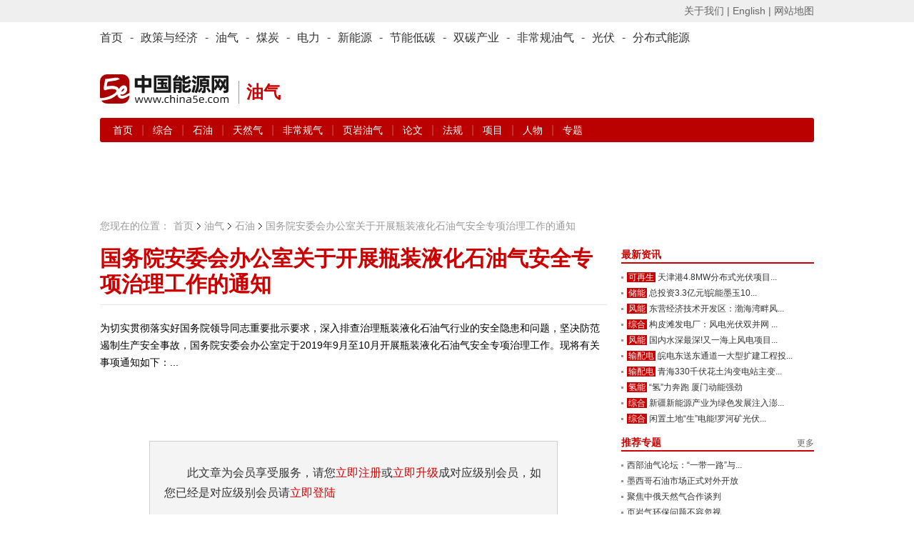

--- FILE ---
content_type: text/html; charset=utf-8
request_url: https://www.china5e.com/rule/news-875406-1.html
body_size: 11559
content:
<!-- saved from url=(0022)http://internet.e-mail -->
<!DOCTYPE html>
<html>
<head>
    <meta http-equiv="Content-Type" content="text/html; charset=utf-8" />
    <meta http-equiv="X-UA-Compatible" content="IE=edge,chrome=1" />
    <title>国务院安委会办公室关于开展瓶装液化石油气安全专项治理工作的通知-资料-能源法规-中国能源网</title>
    <meta name="keywords" content="国务院安委会,瓶装液化石油气,安全专项治理工作,通知">
    <meta name="description" content="为切实贯彻落实好国务院领导同志重要批示要求，深入排查治理瓶装液化石油气行业的安全隐患和问题，坚决防范遏制生产安全事故，国务院安委会办公室定于2019年9月至10月开展瓶装液化石油气安全专项治理工作。现将有关事项通知如下： ">
    <link href="https://static.china5e.com/statics/css/china5e/base.css?100" rel="stylesheet" type="text/css" />
    <link href="https://static.china5e.com/statics/css/china5e/zhengli.css" rel="stylesheet" type="text/css" />
    <link href="https://static.china5e.com/statics/css/dialog.css" rel="stylesheet" type="text/css" />
    <link href="https://static.china5e.com/statics/css/china5e/news.css?1000" rel="stylesheet" type="text/css" />
    <link href="https://static.china5e.com/statics/css/index.css?v=1.6328" rel="stylesheet" type="text/css" />
    <link href="https://static.china5e.com/statics/css/china5e/default_blue.css" rel="stylesheet" type="text/css" />
    <script type="text/javascript" src="https://apps.bdimg.com/libs/jquery/2.1.4/jquery.min.js"></script>
    <!--<script type="text/javascript" src="https://static.china5e.com/statics/js/china5e/png.js"></script>-->
    <script type="text/javascript" src="https://static.china5e.com/statics/js/jquery.sgallery.js?v1.0"></script>
    <script type="text/javascript" src="https://static.china5e.com/statics/js/jQuery.rTabs.js"></script>
    <script type="text/javascript" src="https://static.china5e.com/statics/js/china5e/base.js?4201"></script>
    <script type="text/javascript" src="https://static.china5e.com/statics/js/china5e/zhengli.js"></script>
    <script type="text/javascript" src="https://static.china5e.com/statics/js/china5e/redirect.js?2018011801"></script>
    <script type="text/javascript" src="https://static.china5e.com/statics/js/dialog.js"></script>
    <!--[if lte IE 8]>
    <link href="https://static.china5e.com/statics/css/china5e/ie8.css?v=1.622224" rel="stylesheet" type="text/css" />
    <![endif]-->

    <!--[if lte IE 8]>
    <script src="//cdn.bootcss.com/html5shiv/r29/html5.min.js"></script>
    <script type="text/javascript" src="https://static.china5e.com/statics/js/china5e/jquery-1.8.3.min.js"></script>
    <![endif]-->

    <link rel="stylesheet" href="https://cdnjs.cloudflare.com/ajax/libs/font-awesome/4.7.0/css/font-awesome.min.css">
    <base href="https://www.china5e.com/" />
    <script type="text/javascript">
    //    tab
    $(function() {
            $("#tab").rTabs({
                bind: 'hover',
                animation: 'fadein'
            });
        })
    //    tab end
    </script>
    <script>
    var _hmt = _hmt || [];
    (function() {
        var hm = document.createElement("script");
        hm.src = "https://hm.baidu.com/hm.js?8599a277a3d6cd905c4c8049e95b1b10";
        var s = document.getElementsByTagName("script")[0];
        s.parentNode.insertBefore(hm, s);
    })();
    </script>
    <script async src="https://www.googletagmanager.com/gtag/js?id=G-TMDYMXLY7K"></script>
    <script>
      window.dataLayer = window.dataLayer || [];
      function gtag(){dataLayer.push(arguments);}
      gtag('js', new Date());
      gtag('config', 'G-TMDYMXLY7K');
    </script>
</head>

<body>

  
<header>
  <div class="header_5e">
      <div>
          <ul class="fl">
              <script type="text/javascript">
              document.write('<iframe src="/index.php?m=member&c=index&a=mini&forward=' + encodeURIComponent(location.href) + '&siteid=1" allowTransparency="true"  width="500" height="24" frameborder="0" scrolling="no"></iframe>')
              </script>
          </ul>
          <p class="right">
              <a href="/about/" target="_blank">关于我们 |</a>
              <a href="https://www.china5e.com/en/home/" target="_blank">English |</a>
              <a href="https://www.china5e.com/site-map/" target="_blank">网站地图</a>
          </p>
      </div>
    </div>
    <div class="nav_twopages">
        <div>
            <ul>
                <li>
                    <a href="/">首页</a>
                </li>
                <li>
                    -
                </li>
                <li class="nav">
                    <a href="/energy-economy/">政策与经济</a>
                </li>
                <li>
                    -
                </li>
                <li class="nav">
                    <a href="/oil-gas/">油气</a>
                </li>
                <li>
                    -
                </li>
                <li class="nav">
                    <a href="/coal/">煤炭</a>
                </li>
                <li>
                    -
                </li>
                <li class="nav">
                    <a href="/power/">电力</a>
                </li>
                <li>
                    -
                </li>
                <li class="nav">
                    <a href="/new-energy/">新能源</a>
                </li>
                <li>
                    -
                </li>
                <li class="nav">
                    <a href="/energy-conservation/">节能低碳</a>
                </li>
                <li>
                    -
                </li>
				<li class="nav">
                    <a href="/carbon-neutrality/">双碳产业</a>
                </li>
                <li>
                    -
                </li>
                <li class="nav">
                    <a href="/subject/show_717.html" target="_blank">非常规油气</a>
                </li>
                <li>
                    -
                </li>
                <li class="nav">
                    <a href="/new-energy/solar-power/">光伏</a>
                </li>
                <li>
                    -
                </li>
                <li class="nav">
                    <a href="/distributed-energy/">分布式能源</a>
                </li>
            </ul>
        </div>
    </div>
    <!-- top广告 -->
    <!--
    <div class="adv_5e">
        <a href="javascript:"><img src="/statics/img/5.jpg" alt=""></a>
    </div>
    -->
    <!-- top广告 -->
    <div id="logo">
        <p class="left logo-wrap">
            <a href="/">
                <img class="sublogo" src="https://static.china5e.com/statics/images/../svg/logo-china5e.svg">
            </a>
            <span class="slogan">油气</span>
        </p>
        <p class="right">
            <span class="banner-wrap">
			 			     <script language="javascript" src="https://www.china5e.com/caches/poster_js/260.js" ></script>
			             </span>
        </p>
    </div>
    <!-- 栏目导航 -->
    <div class="nav_twopages nav_twopages_1">
        <div>
            <ul> 
  


  <li>
    <a href="https://www.china5e.com/oil-gas/">首页</a> | 
        
          
          <a href="https://www.china5e.com/oil-gas/general/"> 综合 </a> | 
                  
          <a href="https://www.china5e.com/oil-gas/oil/"> 石油 </a> | 
                  
          <a href="https://www.china5e.com/oil-gas/gas/"> 天然气 </a> | 
                  
          <a href="https://www.china5e.com/oil-gas/coal-bed-gas/"> 非常规气 </a> | 
                  
          <a href="https://www.china5e.com/oil-gas/shale-gas-and-oil/"> 页岩油气 </a> | 
            
    <a href="https://www.china5e.com/thesis/oil-gas/">论文</a> | 
    <a href="https://www.china5e.com/rule/oil-gas/">法规</a> | 
    <a href="https://www.china5e.com/project/oil-gas/">项目</a> | 
    <a href="https://www.china5e.com/person/oil-gas/">人物</a> | 
    <a href="https://www.china5e.com/subject/oil-gas/">专题</a>
  </li>


   
</ul>
        </div>
    </div>
    <!-- 栏目导航end -->
</header>

<!-- 广告 A1-A3 -->
<div id="adv">
    <ul>
        <li class="t1">
            <script language="javascript" src="https://www.china5e.com/caches/poster_js/125.js"></script>
        </li>
        <li class="t2">
            <script language="javascript" src="https://www.china5e.com/caches/poster_js/126.js"></script>
        </li>
        <li class="t3">
            <script language="javascript" src="https://www.china5e.com/caches/poster_js/127.js"></script>
        </li>
    </ul>
</div>
<!-- 广告 A1-A3 -->
<!--<link href="https://static.china5e.com/statics/css/china5e/news.css" rel="stylesheet" type="text/css" />-->
<!--<style>-->
<!--p{-->
<!--padding-top:7px;-->
<!--}-->
<!--</style>-->
<!--内容-->
<div id="ch_content">
  <!--<link href="https://static.china5e.com/statics/css/dialog.css" rel="stylesheet" type="text/css" />-->
  <!--<script language="javascript" type="text/javascript" src="https://static.china5e.com/statics/js/dialog.js"></script>-->
  <!--<div class="blank10"></div>
<div id="searchNav">         <dl>
        <dt> 
                  中能法规
                  </dt>
    <dd>                              <a href="https://www.china5e.com/rule/energy-economy/"> 政策与经济 </a> |                                     <a href="https://www.china5e.com/rule/power/"> 电力 </a> |                                     <a href="https://www.china5e.com/rule/new-energy/"> 新能源 </a> |                                     <a href="https://www.china5e.com/rule/oil-gas/"> 油气 </a> |                                     <a href="https://www.china5e.com/rule/coal/"> 煤炭 </a> |                                     <a href="https://www.china5e.com/rule/energy-conservation/"> 节能低碳 </a> |                                     <a href="https://www.china5e.com/rule/distributed-energy/"> 分布式能源 </a> |                                     <a href="https://www.china5e.com/rule/carbon-neutrality/"> 双碳产业 </a>                           </dd>
      </dl>
   </div>
-->
  <!--<div class="blank10"></div>-->
    <!-- 面包屑 -->
    <div class="pageposition">
        <ul>
            <li style="background:none;padding:0;">您现在的位置：</li>
            <li><a href="/">首页</a></li>
            <li><a href="https://www.china5e.com/oil-gas/">油气</a></li>
            <li class="on"><a href="https://www.china5e.com/oil-gas/oil/">石油</a></li>
            <li style="margin-left:-15px;"></li>
            <li class="on">国务院安委会办公室关于开展瓶装液化石油气安全专项治理工作的通知</li>
        </ul>
    </div>
    <!-- 面包屑end -->

    <div id="newsBox">
    <div class="w700 fl">
      <!--内容-->
      <div id="borderBox">
        <!--文章内容-->
        <div id="articleBox">
          <div class="showtitle">
            <h1 class="t_red">               国务院安委会办公室关于开展瓶装液化石油气安全专项治理工作的通知               </h1>
            <!--modify by yangzc 0306-->
                        <!--modify by yangzc 0306 end-->
            <!--<div class="showtitinfo">&lt;!&ndash;2019-09-06 15:05:00-->
              <!--&lt;!&ndash;来源&ndash;&gt;-->
              <!---->
              <!---->
              <!---->
              <!---->
              <!-- &lt;!&ndash; &#12288; 浏览次数：<span id="hits"></span>&ndash;&gt;</div>-->
            <div class="showfont" >
                <!--<font class="f14">字号：</font> -->
                <!--<span style="cursor:pointer;" onclick="javascript:$('#showcontent').css('fontSize','14px');" title="切换到小字体" class="showsmall">T</span>|<span style="cursor:pointer;" onclick="javascript:$('#showcontent').css('fontSize','18px');" title="切换到大字体" class="showbig">T</span> &nbsp;&nbsp;&nbsp;<span>-->
                <!--<a href="javascript:void(0);" onclick="add_favorite(875406);">★ 点击收藏</a></span>-->
            </div>
          </div>
          <div id="showcontent" class="showcontent">
            



                                    <div style="min-height:170px;"> 为切实贯彻落实好国务院领导同志重要批示要求，深入排查治理瓶装液化石油气行业的安全隐患和问题，坚决防范遏制生产安全事故，国务院安委会办公室定于2019年9月至10月开展瓶装液化石油气安全专项治理工作。现将有关事项通知如下：... </div>
                        <!--登陆-->
            <script language="javascript">
$(document).ready(function (){
    //表单选中状态变化
	$('.text').click(function(){$('#login').find('input').removeClass('highlight');$(this).addClass('highlight');});
	$('.text').focus(function(){$('#login').find('input').removeClass('highlight');$(this).addClass('highlight');});
	$('.text').blur(function(){$('#login').find('input').removeClass('highlight');});
});
</script>
            <div id="login">
              <form  method="POST" >
                <script language="javascript">     
				function SetCookie(name)//两个参数，一个是cookie的名子，一个是值
{

  var value=document.URL;
  var Days = 1; //此 cookie 将被保存 30 天
   var exp  = new Date();    //new Date("December 31, 9998");
   exp.setTime(exp.getTime() + Days*60*60*1000);
   document.cookie = name + "="+ escape (value) + ";expires=" + exp.toGMTString()+";path=/";
}
           </script>
                <div class="form">


				 


				                  <p> 此文章为会员享受服务，请您<a href="/index.php?m=member&c=index&a=register" class="red">立即注册</a>或<a href="/index.php?m=member&c=index&a=account_manage_upgrade_apply&t=1" class="red">立即升级</a>成对应级别会员，如您已经是对应级别会员请<a href="/index.php?m=member&c=index&a=login" class="red" onclick="SetCookie('sourcelogin')">立即登陆</a> </p>
                  <P>如有疑问请拨打客服电话:010-51915010-200</P>
				                 </div> 
              </form>
            </div>
            <div class="jionUs">
              <h3><em>为什么成为会员</em></h3>
              <div class="bd">
                <p>中国能源网会员分为四级：注册会员、期刊会员、账户会员、VIP会员。</p>
                <p>享受服务如下：<br>
&nbsp;&nbsp;&nbsp;&nbsp;&nbsp;&nbsp;&nbsp;注册会员：为庆贺中国能源网成功改版，免费为大家提供能源日讯，查看更多历史资讯，微博互动和博客发表（需申请通过），试看5e能源分析(周刊)和《能源思考》月刊各一期。<br>
&nbsp;&nbsp;&nbsp;&nbsp;&nbsp;&nbsp;&nbsp;期刊会员: 在注册会员服务基础上，享受5e快讯手机报，5e能源分析(周刊)，《能源思考》月刊。<br>
&nbsp;&nbsp;&nbsp;&nbsp;&nbsp;&nbsp;&nbsp;账户会员: 在期刊会员服务基础上，享受能源数据、能源资料库，上年度行业研究报告一份或中国能源研究会分布式专业委员会企业会员（二选一），中国能源网主办会议8折优惠<br>
&nbsp;&nbsp;&nbsp;&nbsp;&nbsp;&nbsp;&nbsp;VIP&nbsp;会员: 在期刊会员服务基础上，享受本年度行业报告<任选二份>，提供中国能源网首页及资讯栏目页VIP会员区的滚动企业LOGO，可链接至该企业网站，时间为一年，参加中国能源网主办会议8折优惠。参加中国能源网主办会议任选1人次或中国能源研究会分布式专业委员会企业会员。 
 <p>会员会费如下：</p>
                <p>注册会员:免费;  期刊会员:3000元/年; 账户会员:8000元/年; VIP会员:50000元/年</p>
                ???????&nbsp;&nbsp;&nbsp;&nbsp;&nbsp;&nbsp;&nbsp;如需享受以上服务，请<a href="/index.php?m=member&c=index&a=register" class="red">立即注册</a>
                </p>
                <P>如有疑问请拨打客服电话:010-51915010-200</P>
              </div>
            </div>
            <!--登陆-->
             <br />
            <div class="authorInfo">               <p>责任编辑：                                                                李颖                                                                </p>
              <p class="tags"><span class="shareba">
                <!-- Baidu Button BEGIN -->
                <script type="text/javascript" id="bdshare_js" data="type=slide&amp;img=0&amp;pos=right&amp;uid=6680554" ></script>
                <script type="text/javascript" id="bdshell_js"></script>
                <script type="text/javascript">
document.getElementById("bdshell_js").src = "http://bdimg.share.baidu.com/static/js/shell_v2.js?cdnversion=" + Math.ceil(new Date()/3600000);
</script>
                <!-- Baidu Button END -->
                </span>  </div>
            <div class="nextArictle"> <a href="https://www.china5e.com/rule/news-875154-1.html" class="fl">上一篇：能源局修订《石油天然气规划管理办法》 贯...</a> <a href="https://www.china5e.com/rule/news-876016-1.html" class="fr">下一篇：商务部关于做好石油成品油流通管理“放管服...</a> </div>
          </div>
        </div>
        <!--//文章内容-->
        		
        <!--发布评论-->
        <div style="height:300px;">
          <iframe src="https://www.china5e.com/index.php?m=comment&c=index&a=init&commentid=content_18-875406-1&iframe=1" width="100%" height="100%" id="comment_iframe" frameborder="0" scrolling="no"></iframe>
        </div>
        <!--//发布评论-->
                <!--相关资讯-->
                        <div class="relatednews">
          <h3>相关资讯</h3>
          <ul>
                        <li><span>2021-08-20</span><a href="https://www.china5e.com/rule/news-876738-1.html" target="_blank">自然资源部关于秦皇岛32-6油田续期项目海域使用论证报告的公示</a></li>
                        <li><span>2021-05-17</span><a href="https://www.china5e.com/rule/news-876595-1.html" target="_blank">关于对部分成品油征收进口环节消费税的公告</a></li>
                        <li><span>2021-02-10</span><a href="https://www.china5e.com/rule/news-876435-1.html" target="_blank">商务部办公厅关于印发《石油成品油流通行业管理工作指引》的通知</a></li>
                        <li><span>2020-07-10</span><a href="https://www.china5e.com/rule/news-876016-1.html" target="_blank">商务部关于做好石油成品油流通管理“放管服”改革工作的通知</a></li>
                        <li><span>2019-03-05</span><a href="https://www.china5e.com/rule/news-875154-1.html" target="_blank">能源局修订《石油天然气规划管理办法》 贯彻油气体制改革等体系建设</a></li>
                        <li><span>2018-05-10</span><a href="https://www.china5e.com/rule/news-874727-1.html" target="_blank">上海市物价局关于调整民用瓶装液化石油气最高零售价格的通知</a></li>
                      </ul>
        </div>
                 
		</div>
      <!--//内容-->
    </div>
        <div class="w270 fr">
            <script language="javascript" src="https://www.china5e.com/caches/poster_js/128.js"></script>
            <!--<div class="md">-->
                <!--<a href="/subject/show_1076.html" target="_blank"><img style="width: 100%;" src="/uploadfile/2017/0321/20170321034021348.jpg"></a>-->
            <!--</div>-->
            <div class="blank10"></div>

            <!--新闻焦点-->
            <div class="md">
                <div class="hd">
                    <h3><a href="javascript:void(0)">最新资讯</a></h3>
                </div>
                <div class="bd">
                    <ul class="list3">
                                                                        <li class="jiequ w255"><em><a href="https://www.china5e.com/distributed-energy/renewable-energy/" title="可再生" target="_blank">可再生</a></em><a href="https://www.china5e.com/news/news-1199061-1.html" target="_blank" title="天津港4.8MW分布式光伏项目并网发电，新能源发电全国领先">天津港4.8MW分布式光伏项目...</a></li>
                                                <li class="jiequ w255"><em><a href="https://www.china5e.com/new-energy/stored-energy/" title="储能" target="_blank">储能</a></em><a href="https://www.china5e.com/news/news-1199060-1.html" target="_blank" title="总投资3.3亿元!皖能墨玉10万千瓦/40万千瓦时新型独立储能项目在墨玉县成功并网投运">总投资3.3亿元!皖能墨玉10...</a></li>
                                                <li class="jiequ w255"><em><a href="https://www.china5e.com/new-energy/wind-energy/" title="风能" target="_blank">风能</a></em><a href="https://www.china5e.com/news/news-1199059-1.html" target="_blank" title="东营经济技术开发区：渤海湾畔风电破浪">东营经济技术开发区：渤海湾畔风...</a></li>
                                                <li class="jiequ w255"><em><a href="https://www.china5e.com/new-energy/general/" title="综合" target="_blank">综合</a></em><a href="https://www.china5e.com/news/news-1199058-1.html" target="_blank" title="构皮滩发电厂：风电光伏双并网 绿色动能再提速">构皮滩发电厂：风电光伏双并网 ...</a></li>
                                                <li class="jiequ w255"><em><a href="https://www.china5e.com/new-energy/wind-energy/" title="风能" target="_blank">风能</a></em><a href="https://www.china5e.com/news/news-1199057-1.html" target="_blank" title="国内水深最深!又一海上风电项目成功并网发电!">国内水深最深!又一海上风电项目...</a></li>
                                                <li class="jiequ w255"><em><a href="https://www.china5e.com/power/power-gird/" title="输配电" target="_blank">输配电</a></em><a href="https://www.china5e.com/news/news-1199056-1.html" target="_blank" title="皖电东送东通道一大型扩建工程投运">皖电东送东通道一大型扩建工程投...</a></li>
                                                <li class="jiequ w255"><em><a href="https://www.china5e.com/power/power-gird/" title="输配电" target="_blank">输配电</a></em><a href="https://www.china5e.com/news/news-1199055-1.html" target="_blank" title="青海330千伏花土沟变电站主变压器扩建工程投运">青海330千伏花土沟变电站主变...</a></li>
                                                <li class="jiequ w255"><em><a href="https://www.china5e.com/new-energy/hydrogen/" title="氢能" target="_blank">氢能</a></em><a href="https://www.china5e.com/news/news-1199054-1.html" target="_blank" title="“氢”力奔跑 厦门动能强劲">“氢”力奔跑 厦门动能强劲</a></li>
                                                <li class="jiequ w255"><em><a href="https://www.china5e.com/new-energy/general/" title="综合" target="_blank">综合</a></em><a href="https://www.china5e.com/news/news-1199053-1.html" target="_blank" title="新疆新能源产业为绿色发展注入澎湃动力">新疆新能源产业为绿色发展注入澎...</a></li>
                                                <li class="jiequ w255"><em><a href="https://www.china5e.com/new-energy/general/" title="综合" target="_blank">综合</a></em><a href="https://www.china5e.com/news/news-1199052-1.html" target="_blank" title="闲置土地“生”电能!罗河矿光伏储能项目并网投运">闲置土地“生”电能!罗河矿光伏...</a></li>
                                             </ul>

                </div>
            </div>
            <!-- 新闻焦点end -->

            <div class="blank10"></div>

            <!--推荐专题-->
            <div class="md">
                <div class="hd"> <span><a href="/subject/">更多</a></span>
                    <h3>推荐专题</h3>
                </div>
                <div class="bd">
                    <ul class="list3">
                                                 <li class="jiequ w255">  <a href="https://www.china5e.com/subject/show_947.html" title="西部油气论坛：“一带一路”与油气安全学术研讨会" target="_blank">                             西部油气论坛：“一带一路”与...</a></li>
                                                <li class="jiequ w255">  <a href="https://www.china5e.com/subject/show_828.html" title="墨西哥石油市场正式对外开放" target="_blank">                             墨西哥石油市场正式对外开放</a></li>
                                                <li class="jiequ w255">  <a href="https://www.china5e.com/subject/show_801.html" title="聚焦中俄天然气合作谈判" target="_blank">                             聚焦中俄天然气合作谈判</a></li>
                                                <li class="jiequ w255">  <a href="https://www.china5e.com/subject/show_755.html" title="页岩气环保问题不容忽视" target="_blank">                             页岩气环保问题不容忽视</a></li>
                                                <li class="jiequ w255">  <a href="https://www.china5e.com/subject/show_731.html" title="《决定》推进油气电价格改革" target="_blank">                             《决定》推进油气电价格改革</a></li>
                                             </ul>
                </div>
            </div>
            <!-- 推荐专题end -->

            <div class="blank10"></div>

            <!--通用_期刊-->
            <div class="md">
  <div class="hd">
    <ul class="tab">
      <li class="on"><a href="https://www.china5e.com/periodical/daily/" target="_blank">能源日讯</a></li>
      <li><a href="https://www.china5e.com/periodical/weekly/" target="_blank">能源周讯</a></li>
      <li><a href="https://www.china5e.com/periodical/energy-review/" target="_blank">能源思考</a></li>
    </ul>
  </div>
  <div class="bd height117">
    <div class="element">
      <div class="nybd">         <dl class="list1">
          <dt class="w86">  <a href="https://www.china5e.com/periodical/show_8931.html" target="_blank" title="能源日讯[4077期]2026-01-09" class="rixunstyle"> <span>能源日讯</span> <strong>&gt;第4077期</strong> </a>  </dt>
          <dd class="w250">
            <ul>
                                          <li class="strong12"><a href="https://www.china5e.com/periodical/show_8931.html" target="_blank" title="能源日讯[4077期]2026-01-09">能源日讯[4077期]2026-01-09</a></li>
                                          <li class="jiequ w165"><a href="https://www.china5e.com/periodical/show_8931.html" target="_blank">宁夏2025年电力内供外送...</a></li>
                            <li class="jiequ w165"><a href="https://www.china5e.com/periodical/show_8931.html" target="_blank">川气东送二线四川段全线进气...</a></li>
                            <li class="jiequ w165"><a href="https://www.china5e.com/periodical/show_8931.html" target="_blank">特高压入浙年送电量破160...</a></li>
                            <li class="jiequ w165"><a href="https://www.china5e.com/periodical/show_8931.html" target="_blank">鄂西地区非常规油气调查探获...</a></li>
                                                      </ul>
          </dd>
        </dl>
         </div>
    </div>
    <div class="element" style="display:none">
      <div class="nybd">         <dl class="list1">
          <dt class="w86">  <a href="https://www.china5e.com/periodical/show_8596.html" target="_blank" title="能源分析[841期]2024-03-11" class="rixunstyle"> <span>能源周讯</span> <strong>&gt;第841期</strong> </a>  </dt>
          <dd class="w250">
            <ul>
                                          <li class="strong12"><a href="https://www.china5e.com/periodical/show_8596.html" target="_blank" title="能源分析[841期]2024-03-11">能源分析[841期]2024-03-11</a></li>
                                          <li class="jiequ w165"><a href="https://www.china5e.com/periodical/show_8596.html" target="_blank">主要能源商品价格(841)</a></li>
                            <li class="jiequ w165"><a href="https://www.china5e.com/periodical/show_8596.html" target="_blank">环渤海动力煤(841)</a></li>
                            <li class="jiequ w165"><a href="https://www.china5e.com/periodical/show_8596.html" target="_blank">国际原油价格(841)</a></li>
                            <li class="jiequ w165"><a href="https://www.china5e.com/periodical/show_8596.html" target="_blank">国际太阳能现货价格(841...</a></li>
                                                      </ul>
          </dd>
        </dl>
         </div>
    </div>
    <div class="element" style="display:none">
      <div class="nybd">         <dl class="list1">
          <dt class="w86">  <a href="https://www.china5e.com/periodical/show_8726.html" target="_blank" title="能源思考2024年3月刊" class="rixunstyle"> <span>能源思考</span> <strong>&gt;第208期</strong> </a>  </dt>
          <dd class="w250">
            <ul>
                                          <li class="strong12"><a href="https://www.china5e.com/periodical/show_8726.html" target="_blank" title="能源思考2024年3月刊">能源思考2024年3月刊</a></li>
                                          <li class="jiequ w165"><a href="https://www.china5e.com/periodical/show_8726.html" target="_blank">正确追求、引导、应用新质生...</a></li>
                            <li class="jiequ w165"><a href="https://www.china5e.com/periodical/show_8726.html" target="_blank">独家 | 陈宗法：“十四五...</a></li>
                            <li class="jiequ w165"><a href="https://www.china5e.com/periodical/show_8726.html" target="_blank">“碳中和”不仅是能源问题 ...</a></li>
                            <li class="jiequ w165"><a href="https://www.china5e.com/periodical/show_8726.html" target="_blank">史玉波：大力发展绿电市场 ...</a></li>
                                                      </ul>
          </dd>
        </dl>
         </div>
    </div>
  </div>
</div>

            <div class="blank10"></div>

            <!--政策法规-->
            <div class="md">
                <div class="hd">
                    <h3><a href="javascript:void(0)">政策法规</a></h3>
                </div>
                <div class="bd">
                    <ul class="list3">
                                                  <li class="jiequ w255"><a href="https://www.china5e.com/rule/news-876738-1.html" title="自然资源部关于秦皇岛32-6油田续期项目海域使用论证报告的公示" target="_blank">自然资源部关于秦皇岛32-6油田续期项目海域使用论证报告的公示</a></li>
                                                  <li class="jiequ w255"><a href="https://www.china5e.com/rule/news-876595-1.html" title="关于对部分成品油征收进口环节消费税的公告" target="_blank">关于对部分成品油征收进口环节消费税的公告</a></li>
                                                  <li class="jiequ w255"><a href="https://www.china5e.com/rule/news-876435-1.html" title="商务部办公厅关于印发《石油成品油流通行业管理工作指引》的通知" target="_blank">商务部办公厅关于印发《石油成品油流通行业管理工作指引》的通知</a></li>
                                                  <li class="jiequ w255"><a href="https://www.china5e.com/rule/news-876016-1.html" title="商务部关于做好石油成品油流通管理“放管服”改革工作的通知" target="_blank">商务部关于做好石油成品油流通管理“放管服”改革工作的通知</a></li>
                                                  <li class="jiequ w255"><a href="https://www.china5e.com/rule/news-875406-1.html" title="国务院安委会办公室关于开展瓶装液化石油气安全专项治理工作的通知" target="_blank">国务院安委会办公室关于开展瓶装液化石油气安全专项治理工作的通知</a></li>
                                              </ul>
                </div>
            </div>
            <!-- 政策法规end -->

            <div class="blank10"></div>
            <script language="javascript" src="https://www.china5e.com/caches/poster_js/129.js"></script>
            <div class="blank10"></div>
            <!--通用_数据图表-->
            <script type="text/javascript" src="https://static.china5e.com/statics/js/china5e/qiehuan.js"></script>

<div class="md">
  <div class="hd">
    <!--<span><em class="tipsmore"><a href="#" title='了解更多'>?</a></em><a href="#">更多&gt;&gt;</a></span>-->
    <h3><a href="javascript:void(0)">指数分析</a></h3>
    <!-- <ul class="tab">
      <li class="on"><a href="https://www.china5e.com/energy-index/" title="能源指数">能源指数</a></li>
      <li><a href="https://www.china5e.com/news/exponential/" title="指数分析">指数分析</a></li>
      </li>
    </ul> -->
  </div>
  <div class="bd znw_pub_enery_height200" >
    <!--元素-->
    <!-- template 'content','engory_indexes_m' -->
    <!--//元素-->
    <!--元素-->
    <!-- <div class="element" style="display:none"> -->
      <ul class="list3">
                        <li><a href="https://www.china5e.com/news/news-1136772-1.html" title="省、市、县三级数字联创 助推辛庄营供电所数字化示范建设" target="_blank">省、市、县三级数字联创 助推辛庄营供电所数字化示范...</a></li>
                <li><a href="https://www.china5e.com/news/news-1118435-1.html" title="全球可再生能源并购交易额在2021年上半年飙升" target="_blank">全球可再生能源并购交易额在2021年上半年飙升</a></li>
                <li><a href="https://www.china5e.com/news/news-1118225-1.html" title="2021年上半年新能源汽车产销创历史新高" target="_blank">2021年上半年新能源汽车产销创历史新高</a></li>
                <li><a href="https://www.china5e.com/news/news-1117568-1.html" title="彭博上调锂电池需求预测" target="_blank">彭博上调锂电池需求预测</a></li>
                <li><a href="https://www.china5e.com/news/news-1117139-1.html" title="江苏​前5个月新建新能源汽车充电设施超2.7万根" target="_blank">江苏​前5个月新建新能源汽车充电设施超2.7万根</a></li>
                <li><a href="https://www.china5e.com/news/news-1116678-1.html" title="2021-26全球液流电池市场年复合增18%" target="_blank">2021-26全球液流电池市场年复合增18%</a></li>
                <li><a href="https://www.china5e.com/news/news-1116244-1.html" title="5月磷酸铁锂电池产量超三元电池" target="_blank">5月磷酸铁锂电池产量超三元电池</a></li>
                <li><a href="https://www.china5e.com/news/news-1115866-1.html" title="预计2025中国动力电池出货超470GWh" target="_blank">预计2025中国动力电池出货超470GWh</a></li>
                <li><a href="https://www.china5e.com/news/news-1115546-1.html" title="Q1全球新增风电装机拍卖容量接近7吉瓦" target="_blank">Q1全球新增风电装机拍卖容量接近7吉瓦</a></li>
                      </ul>
    <!-- </div> -->
  </div>
</div>
            <div class="blank10"></div>
            <!--通用_行业报告-->
            <script language="javascript" type="text/javascript" src="https://static.china5e.com/statics/js/dialog.js"></script>
<div class="md">
  <div class="hd">
    <script type="text/javascript">
                         		function alertjieshi() {
                         		art.dialog({title:'了解行业报告',width:450,content: '中国能源网作为专注能源行业的独立第三方信息与咨询机构，经过十年的行业信息与专业研究成果的积累，由中国能源网研究中心权威专家和资深专业团队共同努力推出了《中国能源网·能源行业报告系列》。该报告系列将在广泛收集整理国内外权威机构的统计数据与我们调研成果的基础上，对于能源行业内不同领域的产业与市场的发展做出客观全面的分析预测，并提出独到的政策建议。' })
                         	}
                        </script>
    <span><a href="https://www.china5e.com/report/">更多</a></span>
    <h3><a href="https://www.china5e.com/report/" title="行业报告" class="znw_pub_cc">行业报告 </a> <em class="tips"><a href="javascript:;" onclick="alertjieshi()" title='了解行业报告'>?</a></em></h3>
  </div>
  <div class="bd">
    <ul class="list3">
                  <li><a href="https://www.china5e.com/report/news-119-1.html" title="china5e能源行业研究季报·2016年第二季度" target="_blank">china5e能源行业研究季报·2016年第二季度</a></li>
            <li><a href="https://www.china5e.com/report/news-118-1.html" title="2016年中国非常规油气行业发展研究前言加目录" target="_blank">2016年中国非常规油气行业发展研究前言加目录</a></li>
            <li><a href="https://www.china5e.com/report/news-113-1.html" title="China5e能源行业研究季报——2015年第四季" target="_blank">China5e能源行业研究季报——2015年第四季</a></li>
            <li><a href="https://www.china5e.com/report/news-112-1.html" title="我国分布式能源监管相关问题研究" target="_blank">我国分布式能源监管相关问题研究</a></li>
            <li><a href="https://www.china5e.com/report/news-111-1.html" title="中国电改试点进展政策研究与建议" target="_blank">中国电改试点进展政策研究与建议</a></li>
            <li><a href="https://www.china5e.com/report/news-110-1.html" title="China5e能源行业研究季报—2015年第二季 聚焦分布式" target="_blank">China5e能源行业研究季报—2015年第二季 ...</a></li>
                </ul>
  </div>
</div>
            <div class="blank10"></div>
        </div>
    <div class="cl"></div>
  </div>
</div>
<div style="margin-left:10px;">
  <script language="javascript" src="https://www.china5e.com/caches/poster_js/130.js"></script>
</div>
<div id="ch_footer">
    <section class="container nomargin">
        <div class="footer">
            <div class="cl"></div>
            <div class="CopyRightC">
                <p class="links">
                    <a href="https://www.china5e.com/about/" target="_blank">关于我们</a> |
                    <a href="/exhibition_introduction/" target="_blank">会务服务</a> |
                    <a href="/consulting/" target="_blank">咨询服务</a> |
                    <a href="https://www.china5e.com/job/" target="_blank">诚聘英才</a> |
                    <a href="/page/disclaimer/index.html" target="_blank">相关法律</a> |
                    <a href="https://www.china5e.com/register/" target="_blank">会员注册</a> |
                    <a href="https://www.china5e.com/site-map/" target="_blank">网站地图</a> |
                    <a href="https://www.china5e.com/partners/" target="_blank">合作伙伴</a> |
                    <a href="https://www.china5e.com/friends/" target="_blank">友情链接</a> </p>
                <p>Copyright &copy; 1999-2026 北京中能网讯咨询有限公司 版权所有. All rights reserved.</p>
                <p>地址：北京市海淀区北蜂窝8号中雅大厦A座14层 邮政编码：100038</p>
                <p>电话：010-51915010,30 传真：010-51915237</p>
                <p>支持单位： 中国企业投资协会|中国动力工程学会| 中国电机工程学会|中国城市燃气协会 承办单位：北京中能网讯咨询有限公司</p>
                <!--<p>京ICP证040220号 京公海网安备110108000888号</p>-->
            </div>
            <div style="margin:0 auto; padding:0px 0px 20px 0px;text-align:center;">
                <a target="_blank" href="https://www.beian.gov.cn/portal/registerSystemInfo?recordcode=11010802020613" style="display:inline-block;text-decoration:none;height:20px;line-height:5px;"><img src="https://static.china5e.com/statics/images/china5e/beian.png" align="left" />
                    <font style="height:20px;line-height:20px;margin: 0px 0px 0px 5px; color:#939393;">京公网安备 11010802020613号</font>
                </a>
                <font style="height:20px;line-height:20px;margin: 0px 0px 0px 5px; color:#939393;">&nbsp;&nbsp;&nbsp;&nbsp;<a href="http://beian.miit.gov.cn/publish/query/indexFirst.action" style="color:#939393;" target="_blank" >京ICP证040220号</a></font>
            </div>
            <div align="center"><img src="https://static.china5e.com/statics/images/china5e/flogo.gif" width="130" height="28"></div>
        </div>
    </section>
</div>


</div><!--/ch_page-->
</div>
<script type="text/javascript">
//   var _gaq = _gaq || [];
//   _gaq.push(['_setAccount', 'UA-10184423-1']);
//   _gaq.push(['_trackPageview']);
//   (function() {
//     var ga = document.createElement('script'); ga.type = 'text/javascript'; ga.async = true;
//     ga.src = ('https:' == document.location.protocol ? 'https://' : 'http://') + 'stats.g.doubleclick.net/dc.js'
//     var s = document.getElementsByTagName('script')[0]; s.parentNode.insertBefore(ga, s);
//   })();
</script>

<script type="text/javascript">
    var allpage = parseInt(/12+1);
    var newlist = new Vue({
        el: '.app',
        data: {
            current_page: 1, //当前页
            pages: allpage, //总页数
            changePage:'',//跳转页
            nowIndex:0
        },
        computed:{
            show:function(){
                return this.pages && this.pages !=1
            },
            pstart: function() {
                return this.current_page == 1;
            },
            pend: function() {
                return this.current_page == this.pages;
            },
            efont: function() {
                if (this.pages <= 7) return false;
                return this.current_page > 5
            },
            ebehind: function() {
                if (this.pages <= 7) return false;
                var nowAy = this.indexs;
                return nowAy[nowAy.length - 1] != this.pages;
            },
            indexs: function() {

                var left = 1,
                        right = this.pages,
                        ar = [];
                if (this.pages >= 7) {
                    if (this.current_page > 5 && this.current_page < this.pages - 4) {
                        left = Number(this.current_page) - 3;
                        right = Number(this.current_page) + 3;
                    } else {
                        if (this.current_page <= 5) {
                            left = 1;
                            right = 7;
                        } else {
                            right = this.pages;

                            left = this.pages - 6;
                        }
                    }
                }
                while (left <= right) {
                    ar.push(left);
                    left++;
                }
                return ar;
            },
        },
        methods: {
            jumpPage: function(id) {
                this.current_page = id;
            },
        },

    })
</script>

</body>
</html>
<!--//内容-->
<script type="text/javascript">
	function show_ajax(obj) {
		var keywords = $(obj).text();
		var offset = $(obj).offset();
		var jsonitem = '';
		$.getJSON("https://www.china5e.com/index.php?m=content&c=index&a=json_list&type=keyword&modelid=25&id=875406&keywords="+encodeURIComponent(keywords),
				function(data){
				var j = 1;
				var string = "<div class='point key-float'><div style='position:relative'><div class='arro'></div>";
				string += "<a href='JavaScript:;' onclick='$(this).parent().parent().remove();' hidefocus='true' class='close'><span>关闭</span></a><div class='contents f12'>";
				if(data!=0) {
				  $.each(data, function(i,item){
					j = i+1;
					jsonitem += "<a href='"+item.url+"' target='_blank'>"+j+"、"+item.title+"</a><BR>";
					
				  });
					string += jsonitem;
				} else {
					string += '没有找到相关的信息！';
				}
					string += "</div><span class='o1'></span><span class='o2'></span><span class='o3'></span><span class='o4'></span></div></div>";		
					$(obj).after(string);
					$('.key-float').mouseover(
						function (){
							$(this).siblings().css({"z-index":0})
							$(this).css({"z-index":1001});
						}
					)
					$(obj).next().css({ "left": +offset.left-100, "top": +offset.top+$(obj).height()+12});
				});
	}
function getCookie(name)//取cookies函数        
{		
    var arr = document.cookie.match(new RegExp("(^| )"+name+"=([^;]*)(;|$)"));
     if(arr != null) return unescape(arr[2]); return null;
}


function readCookie(name){
 var nameEQ = name + "=";
 var ca = document.cookie.split(';');
 for(var i=0;i < ca.length;i++){
  var c = ca[i];
  while (c.charAt(0)=='') c=c.substring(1,c.length);
  //document.write(decodeURIComponent(c)+'<br>');
  if(c.indexOf(nameEQ)==0)return decodeURIComponent(c.substring(nameEQ.length,c.length));
 }
 return null;
}


function add_favorite(title) {

var name="sourcelogin";
var value=document.URL;
  var Days = 1; //此 cookie 将被保存 30 天
   var exp  = new Date();    //new Date("December 31, 9998");
   exp.setTime(exp.getTime() + Days*60*60*1000);
   document.cookie = name + "="+ escape (value) + ";expires=" + exp.toGMTString()+";path=/";
	 alert("请您登陆后，再收藏本篇文章");
	 window.location.href='/index.php?m=member&c=index&a=login';
	
	
   }

$(function(){
  $('#Article .content img').LoadImage(true, 660, 660,'https://static.china5e.com/statics/images/s_nopic.gif');    
})


//-->
</script>
<script type="text/javascript">
    function checkBrowerType(){
        
    }
</script>
<script type="text/javascript">
window.onload=function(){
	$.ajax({
		type:  "post" ,
		url:  "https://zhibo.china5e.com/api/api5e/hitviews",
		dataType: "json",
		async: true,
		cache: false,
		data: {
			id:"875406",
			catid:"18",
			inputtime:"1567753500",
			user:"liying",
		},
		success:  function (){
		},
		error:function(err){
			console.log(err.statusText);
			console.log("异常");
		} 
	});
}
</script>
<script language="JavaScript" src="https://www.china5e.com/api.php?op=count&id=875406&modelid=25"></script>
 

--- FILE ---
content_type: text/css
request_url: https://static.china5e.com/statics/css/china5e/base.css?100
body_size: 4695
content:
@charset "utf-8";
/* CSS Document */
body,html{ padding:0px; margin:0px; color:#333333;font:12px/1.5em "Microsoft Yahei",arial,helvetica,clean,sans-serif;
background:url(../../images/china5e/bg.gif) repeat 0px 0px;}
h1,h2,h3,h4,h5,h6,ul,li,dl,dt,dd,form,img,p,label{margin:0; padding:0; border:none; list-style-type:none;}
dl,dt,dd,em,i{font-weight:normal; font-style:normal}
table{ border-collapse:collapse; }
div{zoom:1}

.clear,.cl{clear:both;display:block;font-size:0px;height:0px;_height:1px;line-height:0px;_line-height:1px;overflow:hidden;}
em{ font-style:normal}
a:focus{ outline:none;}
a img { border:none;}
img{ margin:0px; padding:0px;  margin:0 auto; text-align:center; vertical-align:middle}

#ch_wrap{ width:100%; clear:both}
#ch_page{ width:1000px; margin:0 auto; background-color:#fff;}
#ch_content{ width:980px; margin:0 auto; clear:both; margin-top:10px}
.blank10{ display:block; clear:both; height:10px; line-height:10px; overflow:hidden; font-size:0px}
.blank5{ display:block; clear:both; height:5px; line-height:5px; overflow:hidden; font-size:0px}

a:link,a {color:#333333;text-decoration:none;}


.fl{ float:left;}
.fr{ float:right}
/**字体相关**/
.f12{ font-size:12px;}
.f14,.f14 a, .f14 li{ font-size:14px}
.gray,a.gray,a.gray:link,a.gray:visited{color:#666}
.red,a.red,a.red:link,a.red:visited{ color:#de0000}
.blue,a.blue,a.blue:link,a.blue:visited{ color:#0066cc}
.green,a.green,a.green:link,a.green:visited{ color:#22ac38}
/* clear both */
.clearfix:after { content: "."; display: block; height: 0; clear: both; visibility: hidden }
.clearfix { zoom: 1; display: inline-block; _height: 1px }
/* for ie6 hack*/
*html .clearfix { height: 1% }
/* for ie7 hack*/
*+html .clearfix { height: 1% } 
.clearfix { display: block }

/* for webkit */
textarea { resize: none }
input[type=text]:focus,
input[type=password]:focus,
textarea:focus { outline: 0 }
form input[type='radio'] {vertical-align:text-bottom;}

/**按钮**/
a.a_btn,a.a_btn:link,a.a_btn:visited,a_btn{ height:20px; line-height:20px; display:inline-block; border:#ac4c65 solid 1px; cursor:pointer; 
outline:#ab8893 solid 1px; background-color:#c40003; font-size:12px; color:#fff;height:22px; line-height:22px; padding:0px 6px}
.a_btn:hover,a.a_btn:hover{ background-color:#990204; text-decoration:none}

.w700{ width:700px }
.w270{ width:270px;} 
/*header*/
#ch_topnav{ width:100%; background:url(../../images/china5e/top_bg.png) repeat-x 0px 0px; height:33px;}

#shortcut { width:980px; margin:0 auto; background:url(../../images/china5e/top_bg.gif) repeat-x 0px 0px;height:39px; padding:0px 10px; line-height:32px;}
#shortcut .fl{}
#shortcut .fr{ overflow:hidden;}
#shortcut .fl li{ float:left; display:inline-block; margin-right:5px}
#shortcut .fr li{ float:left; display:inline-block;   height:29px;  margin-right:2px;  margin-right:-2px; padding-right:5px;}
#shortcut .fl li.membericon{ background:url(../../images/china5e/icon1.gif) no-repeat 0px center; padding-left:18px}
#shortcut .fl li.why{ background:url(../../images/china5e/icon2.gif) no-repeat 0px center; padding-left:18px}
/*****头部导航*****/
#head_box{  clear:both; width:980px; height:65px; margin:0 auto; }
#head_box .left{ width:300px; float:left; padding-top:18px}
#head_box .right{  float:right; padding-top:6px; width:448px;_width:449px; display:block}
#head_box .site_logo{max-width:170px;}
#searchbox{}
#searchbox .out{ border:#cccccc solid 1px;}
#searchbox .in{ border:#333333 solid 1px; padding:0px}
#searchbox .keyword{width:374px; height:20px; display:inline-block; border:medium none; border-width:0px; float:left;
 padding-left:2px; margin-top:2px}
#searchbox .submit{ background:url(../../images/china5e/search_btn.gif) no-repeat 0px 0px; width:64px; height:25px; display:inline-block; border:none; text-indent:-9999px; overflow:hidden; cursor:pointer; float:right}
#searchbox p{ display:block; height:20px; line-height:20px; clear:both; padding-top:4px; clear:both}
#searchbox em{ display:block; width:60px; height:20px; float:right; color:#cc0000; font-size:14px; font-weight:bold; background:url(../../images/china5e/rrow.gif) no-repeat right center; padding-right:5px}
#searchbox em a{ color:#cc0000}

#navbar{ width:980px; margin:0 auto; display:block; overflow:hidden;}
#navbar #nav_menu{ height:33px; background:url(../../images/china5e/menubg.gif) repeat-x 0px 0px; color:#fff; line-height:33px; display:block; clear:both; margin-left:-2px;}
#navbar #nav_menu li{ float:left;display:inline-block; line-height:33px; background:url(../../images/china5e/menuli.gif) no-repeat 0px center; padding-left:5px; padding-right:4px}
#navbar #nav_menu  li a{  margin:0px 2px 0 2px;color:#d6d6d6}
#navbar #nav_menu  li a strong{ color:#fff}
#navbar #nav_menu b{ background:url(../../images/china5e/menuli.gif) no-repeat 0px 0px; display:inline-block; width:2px; height:13px;}

#navbar #nav_box{ background-color:#f4f4f4; border-left:#dcdcdc solid 1px; border-bottom:#dcdcdc solid 1px; 
border-right:#dcdcdc solid 1px; display:block; clear:both; height:55px;}
#navbar #nav_box ul{ display:block; padding-top:3px}
#navbar #nav_box li{ float:left; display:inline-block; padding-left:5px; height:24px; line-height:24px; word-spacing:normal; white-space:nowrap;}
#navbar #nav_box li a { margin:0 3px; color:#000; position:relative;}
#navbar #nav_box li a.alk:hover{ color:#CC0000}
#navbar #nav_box li a em{ display:block; background:url(../../images/china5e/newicon.gif) no-repeat 0px 0px; height:7px; width:21px; position:absolute; left: 33px; top:-7px; text-indent:-999px; overflow:hidden}

#navbar #nav_box li a strong{ color:#cc0000}
/**前台分页样式**/


/**mode**/
.ch_mod{ display:block; clear:both;overflow:auto;zoom:1;}
.ch_mod .mod_left{ width:345px;display:inline-block; float:left; padding-right:10px;overflow:hidden}
.ch_mod .mod_mid{  width:345px;display:inline-block; float:left; overflow:hidden}
.ch_mod .mod_right{ width:270px; float:right; overflow:hidden}
.ch_mod .mod_wrapr{ float:right; width:625px; overflow:hidden}

.ch_mod .md{}
.ch_mod .md .hd{ height:29px; line-height:23px; background:url(../../images/china5e/tit_bg.gif) repeat-x 0px 23px; display:block}
.ch_mod .md .hd h3{ font-size:14px; font-weight:bold; display:inline-block; margin-left:0px; color:#cc0000;}
.ch_mod .md .hd h3 a{ color:#cc0000}
.ch_mod .md .hd span{ float:right; color:#cc0000}
.ch_mod .md .hd span a{ color:#cc0000}

.ch_mod .md .hd .tab{  height:29px; _overflow:hidden}
.ch_mod .md .hd .more{ float:right; margin-right:10px}
.ch_mod .md .hd .more a{ color:#656565}
.ch_mod .md .hd .tab li{ float:left; font-weight:bold; margin-right:10px; height:29px; display:inline-block;_display:inline; font-size:14px}
.ch_mod .md .hd .tab li a{ text-decoration:none; color:#797979;}
.ch_mod .md .hd .tab li a:hover{ text-decoration:none}
.ch_mod .md .hd .tab li.on{ font-weight:bold; color:#cc0000; background:url(../../images/china5e/tabon.gif) no-repeat center bottom;}
.ch_mod .md .hd .tab li.on a{color:#cc0000}

.ch_mod .md .hd .tab li.on2{ font-weight:bold; color:#cc0000; background:url(../../images/china5e/tabon.gif) no-repeat center bottom;}
.ch_mod .md .hd .tab li.on2 a{color:#fff; background-color:#cc0000; display:block; padding:0px 5px; border-radius:2px 2px 0px 0px;}

.ch_mod .md .hd .tab li.more{ float:right; font-size:12px; font-weight:normal}
.ch_mod .md .hd .tab li.more a{ font-size:12px; color:#cc0000;}

.ch_mod .md .hd .qa a{ background-color:#cc0000; color:#fff; padding:0px 5px; border-radius:3px; font-size:10px}

.ch_mod .md .bd{ clear:both;overflow:auto; zoom:1;}
.ch_mod .md .bd .item1{overflow:auto; zoom:1; margin-top:9px; margin-bottom:10px}
.ch_mod .md .bd .item1 dl dt{ font-size:14px;}
.ch_mod .md .bd .item1 dl dt strong a{ color:#fff; background-color:#cc0000; padding:0px 1px; margin-right:2px; border-radius:2px}
.ch_mod .md .bd .item1 dl dt strong a:hover, .ch_mod .md .bd .item1 dl dt strong a:visited{ color:#fff; text-decoration:none}
.ch_mod .md .bd .item1 .pic{ float:right; width:90px; height:60px; overflow:hidden}
.ch_mod .md .bd .item1 dl{  display:block; float:left; width:245px}
.ch_mod .md .bd .item1 dl dd{ color:#666666; line-height:20px; margin-top:3px}

.ch_mod .md .bd .w120{ width:120px}
.ch_mod .md .bd .w210{ width:210px}
.ch_mod .md .bd .w120 img{ width:120px; height:80px;}

.ch_mod .wrap_box{ overflow:hidden;}
.ch_mod .md .renwu{  padding-top:10px; display:block;}
.ch_mod .md .renwu li{ background-color:#e6e6e6; padding:3px; display:inline-block; float:left; text-align:center; margin-right:11px;}
.ch_mod .md .renwu li:last-child{ margin-right:0px;}
.ch_mod .md .renwu li:hover{ background-color:#d4d3d3}
.ch_mod .md .renwu li img{ margin-bottom:5px}



.ch_mod .md .bd .item2, .ch_mod .md .bd .item, .ch_mod .md .bd .item3{ padding-top:4px; padding-bottom:4px}
.ch_mod .md .bd .item2 .tit{display:block; height:21px; background:url(../../images/china5e/h3bg.gif) repeat-x 0px 0px; line-height:21px; margin-bottom:8px}
.ch_mod .md .bd .item2 .tit strong{  background:url(../../images/china5e/rowicon.png) no-repeat 0px 0px; color:#333; width:74px; height:21px; display:inline-block; padding-left:5px}
.ch_mod .md .bd .item2 .tit span{ float:right; padding-right:8px}

.ch_mod .md .bd .item3{}
.ch_mod .md .bd .item3 h2{ font-size:14px; font-weight:bold; margin-bottom:2px}
.ch_mod .md .bd .item3 h2 a{ }
.ch_mod .md .bd .item3 p{ color:#666666; margin-bottom:3px; line-height:18px; border-bottom:#aaa dotted 1px; padding-bottom:2px}

.ch_mod .md .bd .list1{ display:block; clear:both; overflow:hidden; zoom:1;}
.ch_mod .md .bd .list1 dt{ float:left; display:block;}
.ch_mod .md .bd .list1 dt p,.ch_mod .md .bd .list1 dt p a{ display:block; background-color:#333333; color:#fff; text-decoration:none; width:120px; overflow:hidden; white-space:nowrap; padding-left:1px}

.ch_mod .md .bd .list1 dd{ float:right; display:block}
.ch_mod .md .bd .list1 .strong {color:#000000; display:block; margin-bottom:5px; font-size:13px; font-weight:bold;}
.ch_mod .md .bd .list1 .strong12 {color:#000000; display:block; margin-bottom:5px; font-size:12px; font-weight:bold;}
.ch_mod .md .bd .list1 dd li{ background:url(../../images/china5e/dot.gif) no-repeat -5px 0px; padding-left:8px; line-height:19px;word-spacing:normal; white-space:nowrap; overflow:hidden}
.ch_mod .md .bd .list1 .strong{ background-image:none; padding-left:0px}
.ch_mod .md .bd .list1 .strong12{ background-image:none; padding-left:0px;font-size:12px;font-weight:bold;}

.ch_mod .md .bd .nybd{ padding:7px 0px 3px 0px;}
.ch_mod .md .bd .nybd .w86 img{ width:80px; height:auto}

.ch_mod .md .bd .w86{ width:80px; padding:3px; background-color:#e6e6e6}
.ch_mod .md .bd .w175{ width:175px; overflow:hidden;}
.ch_mod .md .bd .w250{ width:240px}
.ch_mod .md .bd .w250 strong,
.ch_mod .md .bd .w175 strong{ font-size:14px; margin-bottom:3px; display:block; white-space:nowrap; overflow:hidden;}
.ch_mod .md .bd .w86 img{ width:80px; height:80px;}
.ch_mod .md .bd .list1 dt.w86 p,.ch_mod .md .bd .list1 dt.w86 p a{ display:block;  color:#333; text-decoration:none; width:80px; overflow:hidden; white-space:nowrap; background-color:#e6e6e6; text-align:center; padding:1px 0px}
.ch_mod .md .bd .list1 dt.w86 p,.ch_mod .md .bd .list1 dt.w86 p  a:active{ color:#cc0000; }
.ch_mod .md .bd .list1 dt.w86 p,.ch_mod .md .bd .list1 dt.w86 p a:visited{ color:#808080; }
.ch_mod .md .bd .list1 dt.w86 p,.ch_mod .md .bd .list1 dt.w86 p a:hover{ color:#cc0000; }
.ch_mod .md .bd .list2{}
.ch_mod .md .bd .list2 li{ background:url(../../images/china5e/dot.gif) no-repeat -5px -96px; padding-left:8px; line-height:22px; word-spacing:normal; white-space:nowrap; overflow:hidden}
.ch_mod .md .bd .list2 li a{ color:#333333; font-size:14px}
.ch_mod .md .bd .list2 li a:active{ color:#cc0000; }
.ch_mod .md .bd .list2 li a:visited{ color:#808080; }
.ch_mod .md .bd .list2 li a:hover{ color:#cc0000; }

.ch_mod .md .bd .list2 li span{ float:right; color:#0066cc}
.ch_mod .md .bd .list2 li span a{ color:#0066cc}

.ch_mod .md .bd .list3{ padding-top:4px}
.ch_mod .md .bd .list3 li{ background:url(../../images/china5e/dot.gif) no-repeat -5px 0px; padding-left:8px; line-height:22px; word-spacing:normal; white-space:nowrap; overflow:hidden; font-size:14px}
.ch_mod .md .bd .list3 li a{ color:#333333;  }
.ch_mod .md .bd .list3 li a:active{ color:#cc0000; }
.ch_mod .md .bd .list3 li a:visited{ color:#808080; }
.ch_mod .md .bd .list3 li a:hover{ color:#cc0000; }





.ch_mod .md .bd .list4{ padding-top:3px}
.ch_mod .md .bd .list4 li strong{ font-weight:normal}
.ch_mod .md .bd .list4 li strong a{color:#fff; background-color:#cc0000; padding:0px 1px; margin-right:2px; border-radius:2px}
.ch_mod .md .bd .list4 li strong a:hover,.ch_mod .md .bd .list4 li strong a:visited{ color:#fff; text-decoration:none}
.ch_mod .md .bd .list4 li{  line-height:24px; word-spacing:normal; white-space:nowrap; overflow:hidden; font-size:14px}
.ch_mod .md .bd .list4 li a{ color:#333333;  }
.ch_mod .md .bd .list4 li a:active{ color:#cc0000; }
.ch_mod .md .bd .list4 li a:visited{ color:#808080; }
.ch_mod .md .bd .list4 li a:hover{ color:#cc0000; }




.ch_mod .md .bd .list5{ padding-top:4px}
.ch_mod .md .bd .list5 li{ background:url(../../images/china5e/dot.gif) no-repeat -5px 0px; padding-left:8px; line-height:22px; word-spacing:normal; white-space:nowrap; overflow:hidden; font-size:12px}
.ch_mod .md .bd .list5 li a{ color:#333333;  }
.ch_mod .md .bd .list5 li a:active{ color:#cc0000; }
.ch_mod .md .bd .list5 li a:visited{ color:#808080; }
.ch_mod .md .bd .list5 li a:hover{ color:#cc0000; }


.friendbox{}
.friendbox .hd{height:29px; line-height:23px; background:url(../../images/china5e/tit_bg.gif) repeat-x 0px 23px; display:block}
.friendbox .bd{ display:block; clear:both;}
.friendbox .hd .tab li{ float:left; font-weight:bold; margin-right:15px; height:29px; display:block; font-size:14px}
.friendbox .hd .tab li a{ text-decoration:none; color:#797979;}
.friendbox .hd .tab li a:hover{ text-decoration:none}
.friendbox .hd .tab li.on{ font-weight:bold; color:#cc0000; background:url(../../images/china5e/tabon.gif) no-repeat center bottom;}
.friendbox .hd .tab li.on a{color:#cc0000}

.friendbox .bd{ overflow:auto; display:block; clear:both; zoom:1; padding-top:10px; padding-bottom:0px; padding-left:8px}
.friendbox .bd .friendlink,.friendbox .bd .friend{ display:block; clear:both;}
.friendbox .bd li{ float:left; display:inline-block; margin-bottom:10px; width:162px; }
.friendbox .bd li a img{ border:#e2dde1 dotted 1px;}
.friendbox .bd li img{ width:150px; height:40px;}
.friendbox .bd li a:hover img{ border:#9b9b9b dotted 1px;}

/**推广**/
.tuiguang{ overflow:hidden; height:60px; padding-bottom:10px}
.tuiguang .t1{ width:345px; height:60px; float:left;}
.tuiguang .t2{ width:345px; height:60px; float:left; padding-left:10px}
.tuiguang .t3{ width:270px; height:60px; float:right}
/**线图**/
.tubox{ padding-top:6px}
.tubox .tabtit{ display:block; height:22px; line-height:22px;width:270px}
.tubox .tabtit li{ float:left; display:inline-block; margin-right:1px}
.tubox .tabtit a{ display:block; background-color:#e6e6e6; color:#333333; padding:0px 8px}
.tubox .tabtit a:hover{ text-decoration:none}
.tubox .tabtit .on { margin-right:0px; }
.tubox .tabtit .on em{ background:url(../../images/china5e/base/tubox_on.png) no-repeat 0px 0px; position:absolute; right:-5px; top:8px; width:5px; height:7px; display:block;}
.tubox .tabtit .on a{ background-color:#333333; color:#fff;}
.tubox .tabtit .currt{ margin-left:0px}
.tubox .tabtit .currt a{ background-color: #cc0000; color:#fff;}
.tubox .boxinfo{ border:#666666 solid 1px; clear:both; height:192px; overflow:hidden}
.tubox .boxinfo p{ background-color:#666666; color:#fff; line-height:24px; display:block; padding:0px 10px}
.tubox .boxinfo p a{ color:#fff}

.tubox .boxinfo { border:none}
.boxinfo table{  border-spacing:0px;   border-collapse: collapse;}
.boxinfo table th{ background-color:#534e4e; padding:5px; color:#fff;border-left:#8c8c8c solid 1px;}
.boxinfo table td{ border:#8c8c8c solid 1px; text-align:center;padding:4px;}

/**数据服务**/
.tubox .tabdl{ display:block; height:22px; line-height:22px; width:270px}
.tubox .tabdl dt{ float:left; display:inline-block;  margin-right:0px; position:relative;}
.tubox .tabdl dd{ float:left; display:inline-block; margin-right:1px}
.tubox .tabdl a{ display:block; background-color:#e6e6e6; color:#333333; padding:0px 8px}
.tubox .tabdl a:hover{ text-decoration:none}
.tubox .tabdl dt i{ background:url(../../images/china5e/base/tubox_on.png) no-repeat 0px 0px; position:absolute; right:-5px; top:8px; width:5px; height:7px; display:block;}
.tubox .tabdl dt a{ background-color:#333333; color:#fff;}
.tubox .tabdl .on{ margin-left:0px}
.tubox .tabdl .on a{ background-color: #cc0000; color:#fff;}
/**尾部**/
#ch_footer{ margin-top:10px}
#ch_footer .footer{ background:url(../../images/china5e/footbg.gif) repeat-x 0px 0px #333333;padding-bottom:20px; padding-top:17px}
#ch_footer .flist { width:90px; float:left; padding:0px; padding-left:50px}
#ch_footer .flist h3 { height:25px; color:#ffffff; font:bold 14px/25px; display:block}
#ch_footer .flist ul li { height:18px; line-height:18px; overflow:hidden; clear:both;}
#ch_footer .flist ul li a, .flist ul li a:visited { display:block; color:#cccccc; clear:both;}
#ch_footer .flist ul li a:hover { color:#cccccc;}
#ch_footer .CopyRightC{ clear:both; text-align:center; padding-bottom:20px; color:#999;  border-top:#555555 solid 1px; margin-top:17px; padding-top:10px}
#ch_footer .CopyRightC p{ color:#999;}
#ch_footer .CopyRightC .links{ padding-bottom:20px; display:block;}
#ch_footer .CopyRightC .links a{ color:#ccc}

/***位置**/
.pageposition{ background-color:#fff; height:35px; line-height:35px;}
.pageposition span{ margin-right:10px; color:#999999; float:right}
.pageposition ul{}
.pageposition ul li{ float:left; background:url(../../images/china5e/base/posicon.gif) no-repeat right center; display:inline-block; height:35px; padding-right:10px; margin-right:5px}
.pageposition ul li a{ color:#000}
.pageposition ul li.on{ background-image:none;color:#999; }
.pageposition ul li.on a{ color:#999}

/**前台分页样式**/
.Pagination {margin:10px 0 0;padding:5px 0;text-align:center; height:20px; line-height:20px;  display:block; clear:both; float:none;}
.Pagination .dot,.Pagination a {margin-left:8px; padding:0px 7px; display:inline-block;}
.Pagination .dot{color:#000;text-decoration:none; background-color:#fff;border-radius:3px; margin-top:-5px; }
.Pagination a:link, .Pagination a:visited { color:#fff;text-decoration:none; background-color:#b4b4b4;border-radius:3px}
.Pagination a:hover, .Pagination a:active, .Pagination a.current:link, .Pagination a.current:visited { color:#ce0100; font-weight:bold;background-color:#b4b4b4; }
.Pagination .totnum{ color:#ce0100; font-weight:bold; padding-right:10px; display:inline-block; }
.Pagination a.uppage,
.Pagination a.uppage:visited{ background-color:#ce0100; border-radius:10px 3px 3px 10px;_padding:2px 7px 2px; _line-height:18px; _height:18px;   display:inline-block;}
.Pagination a.downpage,
.Pagination a.downpage:visited{ background-color:#ce0100 ; border-radius:3px 10px 10px 3px;_padding:2px 7px 2px; _line-height:18px; _height:18px;   display:inline-block;}
.Pagination .jumpBar{ padding-left:5px; display:inline-block; _overflow: hidden; }
.Pagination .pagetxt{ border:#cacaca solid 1px; height:17px; width:30px}
.Pagination .sbtn{background-color:#ce0100;border-radius:3px; border:none; color:#fff;padding:2px 7px;_padding:1px 7px; cursor:pointer}

/**二级页导航**/
#searchNav{ height:33px; line-height:33px; background:url(../../images/china5e/dates/mbg.gif) repeat-x 0px 0px;}
#searchNav dl{ display:block; height:33px;}
#searchNav dl dt{ background:url(../../images/china5e/dates/mt.gif) no-repeat 0px 0px; display:inline-block; float:left; 
padding-left:17px; font-size:14px; color:#cc0000; padding-right:20px; font-weight:bold}
#searchNav dl dd{ display:inline-block; float:left;}
#searchNav dl dd a{padding:0px 4px}

/**能源日讯修改***/
.rixunstyle{background:url(../../images/china5e/rixun_bg.gif) repeat 0px 0px; display:block; padding-top:15px; padding-bottom:10px}
.rixunstyle span{ display:block;  margin-bottom:30px; background-color:#8e8e8e; height:28px; line-height:28px; margin-right:10px; text-align:center; color:#fff; font-size:15px; font-weight:bold}
.rixunstyle strong{ color:#cc0000; font-size:14px; font-weight:bold; text-align:right; font-family:Impact,Arial; display:block; padding-right:2px}
.rixunstyle1 strong{ color:#cc0000; font-size:14px; font-weight:bold; text-align:right; font-family:Impact,Arial; display:block; padding-right:2px}
/**固定高度**/
.height353{ height:353px; overflow:hidden}
.height222{ height:222px; overflow:hidden}
.height117{ height:117px; overflow:hidden}
.height987{ height:960px; overflow:hidden}
.height171{ height:171px; overflow:hidden}
.height93{ height:93px; overflow:hidden}
.height243{ height:243px; overflow:hidden}
.height233{ height:243px; overflow:hidden}
.height136{ height:136px; overflow:hidden}
.height114{ height:114px; overflow:hidden}
.height132{ height:132px; overflow:hidden}
.height210{ height:210px; overflow:hidden}
.height50{ height:100px; overflow:hidden}

/*首页历史资讯*/
.hisicon{ background:url(../../images/china5e/base/hisicon.gif) no-repeat 0px 0px; padding-left:30px}
/*截字*/
.jiequ{
 display: block;
 overflow: hidden;
white-space: nowrap;
-o-text-overflow: ellipsis;
 text-overflow: ellipsis;
}
/*固定宽度*/
.w315{width: 315px;}
.w255{width: 255px;}
.w165{width: 165px;}

.friend{height:150px;overflow:hidden;}
.friendlink{height:150px;overflow:hidden;}
.friendlink a{font-size: 14px;}
.sitamap{float:left;width:810px;margin-top:20px;}
.sitamap .title{height:40px;float:left;width:150px;}
.sitamap li{float:left;width:150px;}

/*顶部日期*/
.datebox {background:url("../../images/bg_datebox.png") repeat-x 0 0; width:93px; height:52px;overflow:hidden;margin: 6px 20px 0 0;float: right;}
.datebox .ym {text-align:center;color:#fff;height:17px;font-size:12px;line-height:19px;text-shadow:0 -1px #999;}
.datebox .date, .datebox .day  {height:30px;text-align:center;display:block;float:left;text-shadow:0 1px #fff; }
.datebox .date {font:26px/32px arial;width:38px;margin-left:3px;}
.datebox .day {line-height:38px;font-size:12px;color:#999;width:48px;}


--- FILE ---
content_type: text/css
request_url: https://static.china5e.com/statics/css/china5e/zhengli.css
body_size: 614
content:
.znw_index_minheght{height:333px; }
.znw_index_bottom{padding-bottom:0px;}
.znw_index_height50{height:50px;}
.znw_index_height248{height:248px;}
.znw_index_height255{height:255px;}
.znw_index_width230{width:230px;}
.znw_index_width230 dt {
    overflow: hidden;
    white-space: nowrap;
    text-overflow: ellipsis;
}
.znw_index_height240{height:240px;}
.znw_index_top10{margin-top:10px;}
.znw_index_height150{height:150px;}
.znw_index_height80width100{width:80px;height:100px}
.znw_index_input{color:#999;}
.znw_index_tanchu{height:0px;text-align:center;overflow:hidden;}


.znw_index_right0{margin-right:0px;}
.znw_index_adv_indextr{width:270px;height:45px;}
.znw_index_adv_indextr_l{width:130px;float:left;}
.znw_index_adv_indextr_r{width:130px;float:left;margin-left:10px;}


.znw_information_height225{height:225px;}
.znw_information_height20{height:20px;}
.znw_information_height10{height:10px;}
.znw_information_top2{margin-top:2px;}

.znw_pub_enery_height200{height:200px;}

.znw_list_height155{height:155px;}

.znw_list_list_height624{height:624px;position:relative;}
.znw_list_list_Pagination{position:absolute;margin-left:-280px;left:50%;bottom:0px}

.znw_special_area_height800{height:800px;position:relative;}
.znw_special_area_Pagination{position:absolute;margin-left:-280px;left:50%;bottom:0px}

.znw_data_background{background:none;padding:0;}



.znw_all_colorCC{color:#CC0000;}


/*���Ͽ�*/
.c dl dt a{
color:#cc0000;
}
.c dl dt a:hover {color:#cc0000;}
.c dl dt a:link  {color:#cc0000;}
.c dl dt a:visited {color:#cc0000;}
/*���Ͽ�*/

.znw_sub_nav_color{color:#CC0000;}

.znw_report_height213{height:213px}

.znw_person_padding{padding-right:10px; width:345px}
.znw_person_width345{width:345px}

.znw_person_list_height664{height:664px;position:relative;}
.znw_person_show_float{float:right; margin:10px; margin-top:20px}



.znw_service_width295{width:295px;}
.znw_service_width385{width:385px;}

.znw_exhibition_height800{height:800px;position:relative;}
.znw_exhibition_width550{width:550px;}
.znw_exhibition_width90{width:90px;}
.znw_exhibition_width200{width:200px;}

.znw_area_category_height350{height:350px}
.znw_area_category_height360{height:360px}
.znw_area_category_width235{width:235px;}

.znw_pub_quick_find_top5{padding-top:5px;}
.znw_pub_cc{color:#CC0000}


.flist h3{
padding-top:5px;
}
.flist h3 a{
color:#ffffff;
}
.flist h3 a:hover{
color:#ffffff;
}
.flist h3 a:visited {
color:#ffffff;
}
.flist h3 a:link  {
color:#ffffff;
}





--- FILE ---
content_type: text/css
request_url: https://static.china5e.com/statics/css/china5e/default_blue.css
body_size: 247
content:

.FocusPic {
	POSITION: relative; ZOOM: 1; OVERFLOW: hidden
}
.FocusPic .content {
	OVERFLOW: hidden
}
.FocusPic .changeDiv A {
	POSITION: absolute; DISPLAY: none; TOP: 0px; LEFT: 0px
}
.FocusPic .title-bg {
	POSITION: absolute; LINE-HEIGHT: 30px; WIDTH: 434px; BOTTOM: 0px; HEIGHT: 30px; OVERFLOW: hidden; LEFT: 0px
}
.FocusPic .title {
	POSITION: absolute; LINE-HEIGHT: 30px; WIDTH: 434px; BOTTOM: 0px; HEIGHT: 30px; OVERFLOW: hidden; LEFT: 0px
}
.FocusPic .title-bg {
	FILTER: alpha(opacity=50); BACKGROUND: #000; opacity: 0.5
}
.FocusPic .title A {
	PADDING-LEFT: 15px; DISPLAY: block; COLOR: #fff
}
.FocusPic .change {
	Z-INDEX: 9999; POSITION: absolute; TEXT-ALIGN: right; BOTTOM: 4px; HEIGHT: 20px; RIGHT: 5px; _right: 4px
}
.FocusPic .change I {
	PADDING-BOTTOM: 2px; LINE-HEIGHT: 15px;PADDING-LEFT: 6px; PADDING-RIGHT: 6px; ZOOM: 1; DISPLAY: inline; BACKGROUND: #666; HEIGHT: 15px; COLOR: #fff; CURSOR: pointer; MARGIN-RIGHT: 2px; PADDING-TOP: 2px
}
.FocusPic .change I.cur {
	BACKGROUND: #ff7700
}

--- FILE ---
content_type: text/javascript
request_url: https://static.china5e.com/statics/js/dialog.js
body_size: 11070
content:
/*!
 * artDialog basic
 * Date: 2011-09-04 30:36
 * http://code.google.com/p/artdialog/
 * (c) 2009-2011 TangBin, http://www.planeArt.cn
 *
 * This is licensed under the GNU LGPL, version 2.1 or later.
 * For details, see: http://creativecommons.org/licenses/LGPL/2.1/
 *
 * rhogsheng modified to meet the phpcms
 * date 2011年11月12日 13:26
 * min-blog: http://t.qq.com/rhongsheng
 */
 
;(function(window,undefined){if(window.jQuery)return jQuery;var $=window.art=function(selector,content){return new $.fn.init(selector,content)},readyBound=false,readyList=[],DOMContentLoaded,timerId,isOpacity='opacity'in document.documentElement.style,quickExpr=/^(?:[^<]*(<[\w\W]+>)[^>]*$|#([\w\-]+)$)/,rclass=/[\n\t]/g,ralpha=/alpha\([^)]*\)/i,ropacity=/opacity=([^)]*)/,rfxnum=/^([+-]=)?([\d+-.]+)(.*)$/;if(window.$===undefined)window.$=$;$.fn=$.prototype={constructor:$,ready:function(callback){$.bindReady();if($.isReady){callback.call(document,$)}else if(readyList){readyList.push(callback)};return this},hasClass:function(name){var className=' '+name+' ';if((' '+this[0].className+' ').replace(rclass,' ').indexOf(className)>-1)return true;return false},addClass:function(name){if(!this.hasClass(name))this[0].className+=' '+name;return this},removeClass:function(name){var elem=this[0];if(!name){elem.className=''}else if(this.hasClass(name)){elem.className=elem.className.replace(name,' ')};return this},css:function(name,value){var i,elem=this[0],obj=arguments[0];if(typeof name==='string'){if(value===undefined){return $.css(elem,name)}else{name==='opacity'?$.opacity.set(elem,value):elem.style[name]=value}}else{for(i in obj){i==='opacity'?$.opacity.set(elem,obj[i]):elem.style[i]=obj[i]}};return this},show:function(){return this.css('display','block')},hide:function(){return this.css('display','none')},offset:function(){var elem=this[0],box=elem.getBoundingClientRect(),doc=elem.ownerDocument,body=doc.body,docElem=doc.documentElement,clientTop=docElem.clientTop||body.clientTop||0,clientLeft=docElem.clientLeft||body.clientLeft||0,top=box.top+(self.pageYOffset||docElem.scrollTop)-clientTop,left=box.left+(self.pageXOffset||docElem.scrollLeft)-clientLeft;return{left:left,top:top}},html:function(content){var elem=this[0];if(content===undefined)return elem.innerHTML;$.cleanData(elem.getElementsByTagName('*'));elem.innerHTML=content;return this},remove:function(){var elem=this[0];$.cleanData(elem.getElementsByTagName('*'));$.cleanData([elem]);elem.parentNode.removeChild(elem);return this},bind:function(type,callback){$.event.add(this[0],type,callback);return this},unbind:function(type,callback){$.event.remove(this[0],type,callback);return this}};$.fn.init=function(selector,context){var match,elem;context=context||document;if(!selector)return this;if(selector.nodeType){this[0]=selector;return this};if(selector==='body'&&context.body){this[0]=context.body;return this};if(selector==='head'||selector==='html'){this[0]=context.getElementsByTagName(selector)[0];return this};if(typeof selector==='string'){match=quickExpr.exec(selector);if(match&&match[2]){elem=context.getElementById(match[2]);if(elem&&elem.parentNode)this[0]=elem;return this}};if(typeof selector==='function')return $(document).ready(selector);this[0]=selector;return this};$.fn.init.prototype=$.fn;$.noop=function(){};$.isWindow=function(obj){return obj&&typeof obj==='object'&&'setInterval'in obj};$.isArray=function(obj){return Object.prototype.toString.call(obj)==='[object Array]'};$.fn.find=function(expr){var value,elem=this[0],className=expr.split('.')[1];if(className){if(document.getElementsByClassName){value=elem.getElementsByClassName(className)}else{value=getElementsByClassName(className,elem)}}else{value=elem.getElementsByTagName(expr)};return $(value[0])};function getElementsByClassName(className,node,tag){node=node||document;tag=tag||'*';var i=0,j=0,classElements=[],els=node.getElementsByTagName(tag),elsLen=els.length,pattern=new RegExp("(^|\\s)"+className+"(\\s|$)");for(;i<elsLen;i++){if(pattern.test(els[i].className)){classElements[j]=els[i];j++}};return classElements};$.each=function(obj,callback){var name,i=0,length=obj.length,isObj=length===undefined;if(isObj){for(name in obj){if(callback.call(obj[name],name,obj[name])===false)break}}else{for(var value=obj[0];i<length&&callback.call(value,i,value)!==false;value=obj[++i]){}};return obj};$.data=function(elem,name,data){var cache=$.cache,id=uuid(elem);if(name===undefined)return cache[id];if(!cache[id])cache[id]={};if(data!==undefined)cache[id][name]=data;return cache[id][name]};$.removeData=function(elem,name){var empty=true,expando=$.expando,cache=$.cache,id=uuid(elem),thisCache=id&&cache[id];if(!thisCache)return;if(name){delete thisCache[name];for(var n in thisCache)empty=false;if(empty)delete $.cache[id]}else{delete cache[id];if(elem.removeAttribute){elem.removeAttribute(expando)}else{elem[expando]=null}}};$.uuid=0;$.cache={};$.expando='@cache'+(new Date).getTime();function uuid(elem){var expando=$.expando,id=elem===window?0:elem[expando];if(id===undefined)elem[expando]=id=++$.uuid;return id};$.event={add:function(elem,type,callback){var cache,listeners,that=$.event,data=$.data(elem,'@events')||$.data(elem,'@events',{});cache=data[type]=data[type]||{};listeners=cache.listeners=cache.listeners||[];listeners.push(callback);if(!cache.handler){cache.elem=elem;cache.handler=that.handler(cache);document.addEventListener?elem.addEventListener(type,cache.handler,false):elem.attachEvent('on'+type,cache.handler)}},remove:function(elem,type,callback){var i,cache,listeners,that=$.event,empty=true,data=$.data(elem,'@events');if(!data)return;if(!type){for(i in data)that.remove(elem,i);return};cache=data[type];if(!cache)return;listeners=cache.listeners;if(callback){for(i=0;i<listeners.length;i++){listeners[i]===callback&&listeners.splice(i--,1)}}else{cache.listeners=[]};if(cache.listeners.length===0){document.removeEventListener?elem.removeEventListener(type,cache.handler,false):elem.detachEvent('on'+type,cache.handler);delete data[type];cache=$.data(elem,'@events');for(var n in cache)empty=false;if(empty)$.removeData(elem,'@events')}},handler:function(cache){return function(event){event=$.event.fix(event||window.event);for(var i=0,list=cache.listeners,fn;fn=list[i++];){if(fn.call(cache.elem,event)===false){event.preventDefault();event.stopPropagation()}}}},fix:function(event){if(event.target)return event;var event2={target:event.srcElement||document,preventDefault:function(){event.returnValue=false},stopPropagation:function(){event.cancelBubble=true}};for(var i in event)event2[i]=event[i];return event2}};$.cleanData=function(elems){var i=0,elem,len=elems.length,removeEvent=$.event.remove,removeData=$.removeData;for(;i<len;i++){elem=elems[i];removeEvent(elem);removeData(elem)}};$.isReady=false;$.ready=function(){if(!$.isReady){if(!document.body)return setTimeout($.ready,13);$.isReady=true;if(readyList){var fn,i=0;while((fn=readyList[i++])){fn.call(document,$)};readyList=null}}};$.bindReady=function(){if(readyBound)return;readyBound=true;if(document.readyState==='complete'){return $.ready()};if(document.addEventListener){document.addEventListener('DOMContentLoaded',DOMContentLoaded,false);window.addEventListener('load',$.ready,false)}else if(document.attachEvent){document.attachEvent('onreadystatechange',DOMContentLoaded);window.attachEvent('onload',$.ready);var toplevel=false;try{toplevel=window.frameElement==null}catch(e){};if(document.documentElement.doScroll&&toplevel){doScrollCheck()}}};if(document.addEventListener){DOMContentLoaded=function(){document.removeEventListener('DOMContentLoaded',DOMContentLoaded,false);$.ready()}}else if(document.attachEvent){DOMContentLoaded=function(){if(document.readyState==='complete'){document.detachEvent('onreadystatechange',DOMContentLoaded);$.ready()}}};function doScrollCheck(){if($.isReady)return;try{document.documentElement.doScroll('left')}catch(e){setTimeout(doScrollCheck,1);return};$.ready()};$.css='defaultView'in document&&'getComputedStyle'in document.defaultView?function(elem,name){return document.defaultView.getComputedStyle(elem,false)[name]}:function(elem,name){var ret=name==='opacity'?$.opacity.get(elem):elem.currentStyle[name];return ret||''};$.opacity={get:function(elem){return isOpacity?document.defaultView.getComputedStyle(elem,false).opacity:ropacity.test((elem.currentStyle?elem.currentStyle.filter:elem.style.filter)||'')?(parseFloat(RegExp.$1)/100)+'':1},set:function(elem,value){if(isOpacity)return elem.style.opacity=value;var style=elem.style;style.zoom=1;var opacity='alpha(opacity='+value*100+')',filter=style.filter||'';style.filter=ralpha.test(filter)?filter.replace(ralpha,opacity):style.filter+' '+opacity}};$.each(['Left','Top'],function(i,name){var method='scroll'+name;$.fn[method]=function(val){var elem=this[0],win;win=getWindow(elem);return win?('pageXOffset'in win)?win[i?'pageYOffset':'pageXOffset']:win.document.documentElement[method]||win.document.body[method]:elem[method]}});function getWindow(elem){return $.isWindow(elem)?elem:elem.nodeType===9?elem.defaultView||elem.parentWindow:false};$.each(['Height','Width'],function(i,name){var type=name.toLowerCase();$.fn[type]=function(size){var elem=this[0];if(!elem){return size==null?null:this};return $.isWindow(elem)?elem.document.documentElement['client'+name]||elem.document.body['client'+name]:(elem.nodeType===9)?Math.max(elem.documentElement['client'+name],elem.body['scroll'+name],elem.documentElement['scroll'+name],elem.body['offset'+name],elem.documentElement['offset'+name]):null}});$.ajax=function(config){var ajax=window.XMLHttpRequest?new XMLHttpRequest():new ActiveXObject('Microsoft.XMLHTTP'),url=config.url;if(config.cache===false){var ts=(new Date()).getTime(),ret=url.replace(/([?&])_=[^&]*/,"$1_="+ts);url=ret+((ret===url)?(/\?/.test(url)?"&":"?")+"_="+ts:"")};ajax.onreadystatechange=function(){if(ajax.readyState===4&&ajax.status===200){config.success&&config.success(ajax.responseText);ajax.onreadystatechange=$.noop}};ajax.open('GET',url,1);ajax.send(null)};$.fn.animate=function(prop,speed,easing,callback){speed=speed||400;if(typeof easing==='function')callback=easing;easing=easing&&$.easing[easing]?easing:'swing';var $this=this,overflow,fx,parts,start,end,unit,opt={speed:speed,easing:easing,callback:function(){if(overflow!=null)$this[0].style.overflow='';callback&&callback()}};opt.curAnim={};$.each(prop,function(name,val){opt.curAnim[name]=val});$.each(prop,function(name,val){fx=new $.fx($this[0],opt,name);parts=rfxnum.exec(val);start=parseFloat(name==='opacity'||($this[0].style&&$this[0].style[name]!=null)?$.css($this[0],name):$this[0][name]);end=parseFloat(parts[2]);unit=parts[3];if(name==='height'||name==='width'){end=Math.max(0,end);overflow=[$this[0].style.overflow,$this[0].style.overflowX,$this[0].style.overflowY]};fx.custom(start,end,unit)});if(overflow!=null)$this[0].style.overflow='hidden';return this};$.timers=[];$.fx=function(elem,options,prop){this.elem=elem;this.options=options;this.prop=prop};$.fx.prototype={custom:function(from,to,unit){var that=this;that.startTime=$.fx.now();that.start=from;that.end=to;that.unit=unit;that.now=that.start;that.state=that.pos=0;function t(){return that.step()};t.elem=that.elem;t();$.timers.push(t);if(!timerId)timerId=setInterval($.fx.tick,13)},step:function(){var that=this,t=$.fx.now(),done=true;if(t>=that.options.speed+that.startTime){that.now=that.end;that.state=that.pos=1;that.update();that.options.curAnim[that.prop]=true;for(var i in that.options.curAnim){if(that.options.curAnim[i]!==true){done=false}};if(done)that.options.callback.call(that.elem);return false}else{var n=t-that.startTime;that.state=n/that.options.speed;that.pos=$.easing[that.options.easing](that.state,n,0,1,that.options.speed);that.now=that.start+((that.end-that.start)*that.pos);that.update();return true}},update:function(){var that=this;if(that.prop==='opacity'){$.opacity.set(that.elem,that.now)}else if(that.elem.style&&that.elem.style[that.prop]!=null){that.elem.style[that.prop]=that.now+that.unit}else{that.elem[that.prop]=that.now}}};$.fx.now=function(){return new Date().getTime()};$.easing={linear:function(p,n,firstNum,diff){return firstNum+diff*p},swing:function(p,n,firstNum,diff){return((-Math.cos(p*Math.PI)/2)+0.5)*diff+firstNum}};$.fx.tick=function(){var timers=$.timers;for(var i=0;i<timers.length;i++){!timers[i]()&&timers.splice(i--,1)};!timers.length&&$.fx.stop()};$.fx.stop=function(){clearInterval(timerId);timerId=null};$.fn.stop=function(){var timers=$.timers;for(var i=timers.length-1;i>=0;i--){if(timers[i].elem===this[0])timers.splice(i,1)};return this};return $}(window));;(function($,window,undefined){$.noop=$.noop||function(){};var _box,_thisScript,_skin,_path,_count=0,_$window=$(window),_$document=$(document),_$html=$('html'),_$body=$(function(){_$body=$('body')}),_elem=document.documentElement,_isIE6=window.VBArray&&!window.XMLHttpRequest,_isMobile='createTouch'in document&&!('onmousemove'in _elem)||/(iPhone|iPad|iPod)/i.test(navigator.userAgent),_expando='artDialog'+(new Date).getTime();var artDialog=function(config,ok,cancel){config=config||{};if(typeof config==='string'||config.nodeType===1){config={content:config,fixed:!_isMobile}};var api,buttons=[],defaults=artDialog.defaults,elem=config.follow=this.nodeType===1&&this||config.follow;for(var i in defaults){if(config[i]===undefined)config[i]=defaults[i]};$.each({ok:"yesFn",cancel:"noFn",close:"closeFn",init:"initFn",okVal:"yesText",cancelVal:"noText"},function(i,o){config[i]=config[i]!==undefined?config[i]:config[o]});if(typeof elem==='string')elem=$(elem)[0];config.id=elem&&elem[_expando+'follow']||config.id||_expando+_count;api=artDialog.list[config.id];if(elem&&api)return api.follow(elem).focus();art.PHPCMS_API=art.PHPCMS_API||[];var that_Api=art.PHPCMS_API[config.id];if(typeof that_Api=='object'&&api){api.data={};api.data.iframe=that_Api};if(api)return api.focus();if(_isMobile)config.fixed=false;if(!$.isArray(config.button)){config.button=config.button?[config.button]:[]};if(ok!==undefined)config.ok=ok;if(cancel!==undefined)config.cancel=cancel;config.ok&&config.button.push({name:config.okVal,callback:config.ok,focus:true});config.cancel&&config.button.push({name:config.cancelVal,callback:config.cancel});artDialog.defaults.zIndex=config.zIndex;_count++;return artDialog.list[config.id]=_box?_box._init(config):new artDialog.fn._init(config)};artDialog.fn=artDialog.prototype={version:'4.1.2',_init:function(config){var that=this,DOM,icon=config.icon,iconBg=icon&&(_isIE6?{png:'../css/icons/'+icon+'.png'}:{backgroundImage:'url(\''+config.path+'/../css/icons/'+icon+'.png\')'});that._isRun=true;that.config=config;that.DOM=DOM=that.DOM||that._getDOM();DOM.wrap.addClass(config.skin);DOM.close[config.cancel===false?'hide':'show']();DOM.icon[0].style.display=icon?'':'none';DOM.iconBg.css(iconBg||{background:'none'});DOM.se.css('cursor',config.resize?'se-resize':'auto');DOM.title.css('cursor',config.drag?'move':'auto');DOM.content.css('padding',config.padding);that[config.show?'show':'hide'](true);that.button(config.button).title(config.title).content(config.content,config.iframe).size(config.width,config.height).time(config.time);config.follow?that.follow(config.follow):that.position(config.left,config.top);that.focus(config.focus);config.lock&&that.lock();that._addEvent();that._ie6PngFix();_box=null;config.init&&config.init.call(that,window);return that},content:function(msg,url){var prev,next,parent,display,that=this,DOM=that.DOM,wrap=DOM.wrap[0],width=wrap.offsetWidth,height=wrap.offsetHeight,left=parseInt(wrap.style.left),top=parseInt(wrap.style.top),cssWidth=wrap.style.width,$content=DOM.content,content=$content[0],iframe=null,isIframe=typeof url=='string'&&url!='',iframrId='atrDialogIframe_'+that.config.id,ifrBox;that._elemBack&&that._elemBack();if(isIframe){if(typeof pc_hash=='string')url+=(url.indexOf('?')>-1?'&':'?')+'pc_hash='+pc_hash;iframe=document.createElement('iframe');iframe.setAttribute("frameborder",0,0);iframe.setAttribute("width",'100%');iframe.setAttribute("height",'100%');iframe.setAttribute("id",iframrId);iframe.src=url;msg=iframe;$ready=function(){that._reset(1);try{if(that.config.width!=='auto'&&that.config.height!=='auto')return;ifrBox=document.getElementById(iframrId).contentWindow.document;ifrWidth=that.config.width==='auto'?Math.max(ifrBox.documentElement.scrollWidth,ifrBox.body.scrollWidth)+18:that.config.width;ifrHeight=that.config.height==='auto'?Math.max(ifrBox.documentElement.scrollHeight,ifrBox.body.scrollHeight):that.config.height;that.position(0,0);that.size(ifrWidth,ifrHeight);that.position(that.config.left,that.config.top)}catch(e){}};if(document.addEventListener)iframe.addEventListener('load',$ready,false);else if(document.attachEvent)iframe.attachEvent('onload',$ready);that.DOM.content.css('padding',0);that.DOM.content.css('width','100%');that.DOM.content.css('height','100%')};wrap.style.width='auto';if(msg===undefined)return content;if(typeof msg==='string'){$content.html(msg)}else if(msg&&msg.nodeType===1){display=msg.style.display;prev=msg.previousSibling;next=msg.nextSibling;parent=msg.parentNode;that._elemBack=function(){if(prev&&prev.parentNode){prev.parentNode.insertBefore(msg,prev.nextSibling)}else if(next&&next.parentNode){next.parentNode.insertBefore(msg,next)}else if(parent){parent.appendChild(msg)};msg.style.display=display;that._elemBack=null};$content.html('');content.appendChild(msg);msg.style.display='block';if(isIframe)art.PHPCMS_API[that.config.id]=msg.contentWindow};if(!arguments[1]){if(that.config.follow){that.follow(that.config.follow)}else{width=wrap.offsetWidth-width;height=wrap.offsetHeight-height;left=left-width/2;top=top-height/2;if(isNaN(left))return that;wrap.style.left=Math.max(left,0)+'px';wrap.style.top=Math.max(top,0)+'px'};if(cssWidth&&cssWidth!=='auto'){wrap.style.width=wrap.offsetWidth+'px'};that._autoPositionType()};that._ie6SelectFix();that._runScript(content);return that},data:{},title:function(text){var DOM=this.DOM,wrap=DOM.wrap,title=DOM.title,className='aui_state_noTitle';if(text===undefined)return title[0];if(text===false){title.hide().html('');wrap.addClass(className)}else{title.show().html(text||'');wrap.removeClass(className)};return this},position:function(left,top){var that=this,config=that.config,wrap=that.DOM.wrap[0],isFixed=_isIE6?false:config.fixed,ie6Fixed=_isIE6&&that.config.fixed,docLeft=_$document.scrollLeft(),docTop=_$document.scrollTop(),dl=isFixed?0:docLeft,dt=isFixed?0:docTop,ww=_$window.width(),wh=_$window.height(),ow=wrap.offsetWidth,oh=wrap.offsetHeight,style=wrap.style;if(left||left===0){that._left=left.toString().indexOf('%')!==-1?left:null;left=that._toNumber(left,ww-ow);if(typeof left==='number'){left=ie6Fixed?(left+=docLeft):left+dl;style.left=Math.max(left,dl)+'px'}else if(typeof left==='string'){style.left=left}};if(top||top===0){that._top=top.toString().indexOf('%')!==-1?top:null;top=that._toNumber(top,wh-oh);if(typeof top==='number'){top=ie6Fixed?(top+=docTop):top+dt;style.top=Math.max(top,dt)+'px'}else if(typeof top==='string'){style.top=top}};if(left!==undefined&&top!==undefined){that._follow=null;that._autoPositionType()};return that},size:function(width,height){var maxWidth,maxHeight,scaleWidth,scaleHeight,that=this,config=that.config,DOM=that.DOM,wrap=DOM.wrap,main=DOM.main,wrapStyle=wrap[0].style,style=main[0].style;if(width){that._width=width.toString().indexOf('%')!==-1?width:null;maxWidth=_$window.width()-wrap[0].offsetWidth+main[0].offsetWidth;scaleWidth=that._toNumber(width,maxWidth);try{width=Math.min(parseInt(scaleWidth),maxWidth);width=isNaN(width)?'auto':width}catch(e){width=scaleWidth};if(typeof width==='number'){wrapStyle.width='auto';style.width=Math.max(that.config.minWidth,width)+'px';wrapStyle.width=wrap[0].offsetWidth+'px';}else if(typeof width==='string'){style.width=width;width==='auto'&&wrap.css('width','auto')}};if(height){that._height=height.toString().indexOf('%')!==-1?height:null;maxHeight=_$window.height()-wrap[0].offsetHeight+main[0].offsetHeight;scaleHeight=that._toNumber(height,maxHeight);try{height=Math.min(parseInt(scaleHeight),maxHeight);height=isNaN(height)?'auto':height}catch(e){height=scaleHeight};if(typeof height==='number'){style.height=Math.max(that.config.minHeight,height)+'px'}else if(typeof height==='string'){style.height=height}};that._ie6SelectFix();return that},follow:function(elem){var $elem,that=this,config=that.config;if(typeof elem==='string'||elem&&elem.nodeType===1){$elem=$(elem);elem=$elem[0]};if(!elem||!elem.offsetWidth&&!elem.offsetHeight){return that.position(that._left,that._top)};var expando=_expando+'follow',winWidth=_$window.width(),winHeight=_$window.height(),docLeft=_$document.scrollLeft(),docTop=_$document.scrollTop(),offset=$elem.offset(),width=elem.offsetWidth,height=elem.offsetHeight,isFixed=_isIE6?false:config.fixed,left=isFixed?offset.left-docLeft:offset.left,top=isFixed?offset.top-docTop:offset.top,wrap=that.DOM.wrap[0],style=wrap.style,wrapWidth=wrap.offsetWidth,wrapHeight=wrap.offsetHeight,setLeft=left-(wrapWidth-width)/2,setTop=top+height,dl=isFixed?0:docLeft,dt=isFixed?0:docTop;setLeft=setLeft<dl?left:(setLeft+wrapWidth>winWidth)&&(left-wrapWidth>dl)?left-wrapWidth+width:setLeft;setTop=(setTop+wrapHeight>winHeight+dt)&&(top-wrapHeight>dt)?top-wrapHeight:setTop;style.left=setLeft+'px';style.top=setTop+'px';that._follow&&that._follow.removeAttribute(expando);that._follow=elem;elem[expando]=config.id;that._autoPositionType();return that},button:function(){var that=this,ags=arguments,DOM=that.DOM,wrap=DOM.wrap,buttons=DOM.buttons,elem=buttons[0],strongButton='aui_state_highlight',listeners=that._listeners=that._listeners||{},list=$.isArray(ags[0])?ags[0]:[].slice.call(ags);if(ags[0]===undefined)return elem;$.each(list,function(i,val){var name=val.name,isNewButton=!listeners[name],button=!isNewButton?listeners[name].elem:document.createElement('button');if(!listeners[name])listeners[name]={};if(val.callback)listeners[name].callback=val.callback;if(val.className)button.className=val.className;if(val.focus){that._focus&&that._focus.removeClass(strongButton);that._focus=$(button).addClass(strongButton);that.focus()};button[_expando+'callback']=name;button.disabled=!!val.disabled;if(isNewButton){button.innerHTML=name;listeners[name].elem=button;elem.appendChild(button)}});buttons[0].style.display=list.length?'':'none';that._ie6SelectFix();return that},show:function(){this.DOM.wrap.show();!arguments[0]&&this._lockMaskWrap&&this._lockMaskWrap.show();return this},hide:function(){this.DOM.wrap.hide();!arguments[0]&&this._lockMaskWrap&&this._lockMaskWrap.hide();return this},close:function(){if(!this._isRun)return this;var that=this,DOM=that.DOM,wrap=DOM.wrap,list=artDialog.list,fn=that.config.close,follow=that.config.follow;that.time();if(typeof fn==='function'&&fn.call(that,window)===false){return that};that.unlock();that._elemBack&&that._elemBack();wrap[0].className=wrap[0].style.cssText='';DOM.title.html('');DOM.content.html('');DOM.buttons.html('');if(artDialog.focus===that)artDialog.focus=null;if(follow)follow.removeAttribute(_expando+'follow');delete list[that.config.id];that._removeEvent();that.hide(true)._setAbsolute();for(var i in that){if(that.hasOwnProperty(i)&&i!=='DOM')delete that[i]};_box?wrap.remove():_box=that;return that},time:function(second){var that=this,cancel=that.config.cancelVal,timer=that._timer;timer&&clearTimeout(timer);if(second){that._timer=setTimeout(function(){that._click(cancel)},1000*second)};return that},focus:function(){var elemFocus,that=this,DOM=that.DOM,wrap=DOM.wrap,top=artDialog.focus,index=artDialog.defaults.zIndex++;wrap.css('zIndex',index);that._lockMask&&that._lockMask.css('zIndex',index-1);top&&top.DOM.wrap.removeClass('aui_state_focus');artDialog.focus=that;wrap.addClass('aui_state_focus');if(!arguments[0]){try{elemFocus=that._focus&&that._focus[0]||DOM.close[0];elemFocus&&elemFocus.focus()}catch(e){};};return that},lock:function(){if(this._lock)return this;var that=this,index=artDialog.defaults.zIndex-1,wrap=that.DOM.wrap,config=that.config,docWidth=_$document.width(),docHeight=_$document.height(),lockMaskWrap=that._lockMaskWrap||$(_$body[0].appendChild(document.createElement('div'))),lockMask=that._lockMask||$(lockMaskWrap[0].appendChild(document.createElement('div'))),domTxt='(document).documentElement',sizeCss=_isMobile?'width:'+docWidth+'px;height:'+docHeight+'px':'width:100%;height:100%',ie6Css=_isIE6?'position:absolute;left:expression('+domTxt+'.scrollLeft);top:expression('+domTxt+'.scrollTop);width:expression('+domTxt+'.clientWidth);height:expression('+domTxt+'.clientHeight)':'';that.focus(true);wrap.addClass('aui_state_lock');lockMaskWrap[0].style.cssText=sizeCss+';position:fixed;z-index:'+index+';top:0;left:0;overflow:hidden;'+ie6Css;lockMask[0].style.cssText='height:100%;background:'+config.background+';filter:alpha(opacity=0);opacity:0';if(_isIE6)lockMask.html('<iframe src="about:blank" style="width:100%;height:100%;position:absolute;'+'top:0;left:0;z-index:-1;filter:alpha(opacity=0)"></iframe>');lockMask.stop();lockMask.bind('click',function(){that._reset()}).bind('dblclick',function(){that.close()});if(config.duration===0){lockMask.css({opacity:config.opacity})}else{lockMask.animate({opacity:config.opacity},config.duration)};that._lockMaskWrap=lockMaskWrap;that._lockMask=lockMask;that._lock=true;return that},unlock:function(){var that=this,lockMaskWrap=that._lockMaskWrap,lockMask=that._lockMask;if(!that._lock)return that;var style=lockMaskWrap[0].style;var un=function(){if(_isIE6){style.removeExpression('width');style.removeExpression('height');style.removeExpression('left');style.removeExpression('top')};style.cssText='display:none';_box&&lockMaskWrap.remove()};lockMask.stop().unbind();that.DOM.wrap.removeClass('aui_state_lock');if(!that.config.duration){un()}else{lockMask.animate({opacity:0},that.config.duration,un)};that._lock=false;return that},_getDOM:function(){var wrap=document.createElement('div');wrap.style.cssText='position:absolute;left:0;top:0';wrap.innerHTML=artDialog.templates;document.body.appendChild(wrap);var name,i=0,DOM={wrap:$(wrap)},els=wrap.getElementsByTagName('*'),elsLen=els.length;for(;i<elsLen;i++){name=els[i].className.split('aui_')[1];if(name)DOM[name]=$(els[i])};return DOM},_toNumber:function(thisValue,maxValue){if(!thisValue&&thisValue!==0||typeof thisValue==='number'){return thisValue};var last=thisValue.length-1;if(thisValue.lastIndexOf('px')===last){thisValue=parseInt(thisValue)}else if(thisValue.lastIndexOf('%')===last){thisValue=parseInt(maxValue*thisValue.split('%')[0]/100)};return thisValue},_ie6PngFix:_isIE6?function(){var i=0,elem,png,pngPath,runtimeStyle,path=artDialog.defaults.path+'/skins/',list=this.DOM.wrap[0].getElementsByTagName('*');for(;i<list.length;i++){elem=list[i];png=elem.currentStyle['png'];if(png){pngPath=path+png;runtimeStyle=elem.runtimeStyle;runtimeStyle.backgroundImage='none';runtimeStyle.filter="progid:DXImageTransform.Microsoft."+"AlphaImageLoader(src='"+pngPath+"',sizingMethod='crop')"}}}:$.noop,_ie6SelectFix:_isIE6?function(){var $wrap=this.DOM.wrap,wrap=$wrap[0],expando=_expando+'iframeMask',iframe=$wrap[expando],width=wrap.offsetWidth,height=wrap.offsetHeight;width=width+'px';height=height+'px';if(iframe){iframe.style.width=width;iframe.style.height=height}else{iframe=wrap.appendChild(document.createElement('iframe'));$wrap[expando]=iframe;iframe.src='about:blank';iframe.style.cssText='position:absolute;z-index:-1;left:0;top:0;'+'filter:alpha(opacity=0);width:'+width+';height:'+height}}:$.noop,_runScript:function(elem){var fun,i=0,n=0,tags=elem.getElementsByTagName('script'),length=tags.length,script=[];for(;i<length;i++){if(tags[i].type==='text/dialog'){script[n]=tags[i].innerHTML;n++}};if(script.length){script=script.join('');fun=new Function(script);fun.call(this)}},_autoPositionType:function(){this[this.config.fixed?'_setFixed':'_setAbsolute']()},_setFixed:(function(){_isIE6&&$(function(){var bg='backgroundAttachment';if(_$html.css(bg)!=='fixed'&&_$body.css(bg)!=='fixed'){_$html.css({backgroundImage:'url(about:blank)',backgroundAttachment:'fixed'})}});return function(){var $elem=this.DOM.wrap,style=$elem[0].style;if(_isIE6){var left=parseInt($elem.css('left')),top=parseInt($elem.css('top')),sLeft=_$document.scrollLeft(),sTop=_$document.scrollTop(),txt='(document.documentElement)';this._setAbsolute();style.setExpression('left','eval('+txt+'.scrollLeft + '+(left-sLeft)+') + "px"');style.setExpression('top','eval('+txt+'.scrollTop + '+(top-sTop)+') + "px"')}else{style.position='fixed'}}}()),_setAbsolute:function(){var style=this.DOM.wrap[0].style;if(_isIE6){style.removeExpression('left');style.removeExpression('top')};style.position='absolute'},_click:function(name){var that=this,fn=that._listeners[name]&&that._listeners[name].callback;return typeof fn!=='function'||fn.call(that,window)!==false?that.close():that},_reset:function(test){var newSize,that=this,oldSize=that._winSize||_$window.width()*_$window.height(),elem=that._follow,width=that._width,height=that._height,left=that._left,top=that._top;if(test){newSize=that._winSize=_$window.width()*_$window.height();if(oldSize===newSize)return};if(width||height)that.size(width,height);if(elem){that.follow(elem)}else if(left||top){that.position(left,top)}},_addEvent:function(){var resizeTimer,that=this,config=that.config,isIE='CollectGarbage'in window,DOM=that.DOM;that._winResize=function(){resizeTimer&&clearTimeout(resizeTimer);resizeTimer=setTimeout(function(){that._reset(isIE)},40)};_$window.bind('resize',that._winResize);DOM.wrap.bind('click',function(event){var target=event.target,callbackID;if(target.disabled)return false;if(target===DOM.close[0]){that._click(config.cancelVal);return false}else{callbackID=target[_expando+'callback'];callbackID&&that._click(callbackID)};that._ie6SelectFix()}).bind('mousedown',function(){that.focus(true)})},_removeEvent:function(){var that=this,DOM=that.DOM;DOM.wrap.unbind();_$window.unbind('resize',that._winResize)}};artDialog.fn._init.prototype=artDialog.fn;$.fn.dialog=$.fn.artDialog=function(){var config=arguments;this[this.live?'live':'bind']('click',function(){artDialog.apply(this,config);return false});return this};artDialog.focus=null;artDialog.list={};_$document.bind('keydown',function(event){var target=event.target,nodeName=target.nodeName,rinput=/^INPUT|TEXTAREA$/,api=artDialog.focus,keyCode=event.keyCode;if(!api||!api.config.esc||rinput.test(nodeName))return;keyCode===27&&api._click(api.config.cancelVal)});_path=window['_artDialog_path']||(function(script,i,me){for(i in script){if(script[i].src&&script[i].src.indexOf('artDialog')!==-1)me=script[i]};_thisScript=me||script[script.length-1];me=_thisScript.src.replace(/\\/g,'/');return me.lastIndexOf('/')<0?'.':me.substring(0,me.lastIndexOf('/'))}(document.getElementsByTagName('script')));_skin=_thisScript.src.split('skin=')[1];if(_skin){var link=document.createElement('link');link.rel='stylesheet';link.href=_path+'/skins/'+_skin+'.css?'+artDialog.fn.version;_thisScript.parentNode.insertBefore(link,_thisScript)};_$window.bind('load',function(){setTimeout(function(){if(_count)return;artDialog({left:'-9999em',time:9,fixed:false,lock:false,focus:false})},150)});try{document.execCommand('BackgroundImageCache',false,true)}catch(e){};artDialog.templates='<div class="aui_outer">'+'<table class="aui_border">'+'<tbody>'+'<tr>'+'<td class="aui_nw"></td>'+'<td class="aui_n"></td>'+'<td class="aui_ne"></td>'+'</tr>'+'<tr>'+'<td class="aui_w"></td>'+'<td class="aui_c">'+'<div class="aui_inner">'+'<table class="aui_dialog">'+'<tbody>'+'<tr>'+'<td colspan="2" class="aui_header">'+'<div class="aui_titleBar">'+'<div class="aui_title"></div>'+'<a class="aui_close" href="javascript:/*artDialog*/;">'+'\xd7'+'</a>'+'</div>'+'</td>'+'</tr>'+'<tr>'+'<td class="aui_icon">'+'<div class="aui_iconBg"></div>'+'</td>'+'<td class="aui_main">'+'<div class="aui_content"></div>'+'</td>'+'</tr>'+'<tr>'+'<td colspan="2" class="aui_footer">'+'<div class="aui_buttons"></div>'+'</td>'+'</tr>'+'</tbody>'+'</table>'+'</div>'+'</td>'+'<td class="aui_e"></td>'+'</tr>'+'<tr>'+'<td class="aui_sw"></td>'+'<td class="aui_s"></td>'+'<td class="aui_se"></td>'+'</tr>'+'</tbody>'+'</table>'+'</div>';artDialog.defaults={content:'<div class="aui_loading"><span>loading..</span></div>',title:'\u6d88\u606f',button:null,ok:null,cancel:null,init:null,close:null,okVal:'\u786E\u5B9A',cancelVal:'\u53D6\u6D88',width:'auto',height:'auto',minWidth:96,minHeight:32,padding:'20px 25px',skin:'',icon:null,time:null,esc:true,focus:true,show:true,follow:null,path:_path,lock:true,background:'#000',opacity:.7,duration:300,fixed:false,left:'50%',top:'38.2%',zIndex:1987,resize:true,drag:true};window.artDialog=$.dialog=$.artDialog=artDialog}((window.jQuery&&(window.art=jQuery))||window.art,this));;(function($){var _dragEvent,_use,_$window=$(window),_$document=$(document),_elem=document.documentElement,_isIE6=!-[1,]&&!('minWidth'in _elem.style),_isLosecapture='onlosecapture'in _elem,_isSetCapture='setCapture'in _elem;artDialog.dragEvent=function(){var that=this,proxy=function(name){var fn=that[name];that[name]=function(){return fn.apply(that,arguments)}};proxy('start');proxy('move');proxy('end')};artDialog.dragEvent.prototype={onstart:$.noop,start:function(event){_$document.bind('mousemove',this.move).bind('mouseup',this.end);this._sClientX=event.clientX;this._sClientY=event.clientY;this.onstart(event.clientX,event.clientY);return false},onmove:$.noop,move:function(event){this._mClientX=event.clientX;this._mClientY=event.clientY;this.onmove(event.clientX-this._sClientX,event.clientY-this._sClientY);return false},onend:$.noop,end:function(event){_$document.unbind('mousemove',this.move).unbind('mouseup',this.end);this.onend(event.clientX,event.clientY);return false}};_use=function(event){var limit,startWidth,startHeight,startLeft,startTop,isResize,api=artDialog.focus,config=api.config,DOM=api.DOM,wrap=DOM.wrap,title=DOM.title,main=DOM.main;var clsSelect='getSelection'in window?function(){window.getSelection().removeAllRanges()}:function(){try{document.selection.empty()}catch(e){}};_dragEvent.onstart=function(x,y){if(isResize){startWidth=main[0].offsetWidth;startHeight=main[0].offsetHeight}else{startLeft=wrap[0].offsetLeft;startTop=wrap[0].offsetTop};_$document.bind('dblclick',_dragEvent.end);!_isIE6&&_isLosecapture?title.bind('losecapture',_dragEvent.end):_$window.bind('blur',_dragEvent.end);_isSetCapture&&title[0].setCapture();wrap.addClass('aui_state_drag');api.focus()};_dragEvent.onmove=function(x,y){if(isResize){var wrapStyle=wrap[0].style,style=main[0].style,width=x+startWidth,height=y+startHeight;wrapStyle.width='auto';style.width=Math.max(0,width)+'px';wrapStyle.width=wrap[0].offsetWidth+'px';style.height=Math.max(0,height)+'px'}else{var style=wrap[0].style,left=x+startLeft,top=y+startTop;config.left=Math.max(limit.minX,Math.min(limit.maxX,left));config.top=Math.max(limit.minY,Math.min(limit.maxY,top));style.left=config.left+'px';style.top=config.top+'px'};clsSelect();api._ie6SelectFix()};_dragEvent.onend=function(x,y){_$document.unbind('dblclick',_dragEvent.end);!_isIE6&&_isLosecapture?title.unbind('losecapture',_dragEvent.end):_$window.unbind('blur',_dragEvent.end);_isSetCapture&&title[0].releaseCapture();_isIE6&&api._autoPositionType();wrap.removeClass('aui_state_drag')};isResize=event.target===DOM.se[0]?true:false;limit=(function(){var maxX,maxY,wrap=api.DOM.wrap[0],fixed=wrap.style.position==='fixed',ow=wrap.offsetWidth,oh=wrap.offsetHeight,ww=_$window.width(),wh=_$window.height(),dl=fixed?0:_$document.scrollLeft(),dt=fixed?0:_$document.scrollTop(),maxX=ww-ow+dl;maxY=wh-oh+dt;return{minX:dl,minY:dt,maxX:maxX,maxY:maxY}})();_dragEvent.start(event)};_$document.bind('mousedown',function(event){var api=artDialog.focus;if(!api)return;var target=event.target,config=api.config,DOM=api.DOM;if(config.drag!==false&&target===DOM.title[0]||config.resize!==false&&target===DOM.se[0]){_dragEvent=_dragEvent||new artDialog.dragEvent();_use(event);return false;}})})(window.jQuery||window.art);

--- FILE ---
content_type: text/javascript
request_url: https://static.china5e.com/statics/js/china5e/qiehuan.js
body_size: 78
content:
 //���������л� ֻ�����Դָ����
				 $(function(){
					  var li = $('.tabtit li');
					  li.hover(function(){
							var tubox = $(this).parents('.tubox');
							var boxinfo = tubox.find('.boxinfo');
							var index  = tubox.find('.tabtit li').index($(this));
							$(this).addClass('on').siblings().removeClass('on');
							boxinfo.hide();boxinfo.eq(index).show();
						  },function(){});
				 });

--- FILE ---
content_type: image/svg+xml
request_url: https://static.china5e.com/statics/svg/logo-china5e.svg
body_size: 5631
content:
<svg xmlns="http://www.w3.org/2000/svg" viewBox="0 0 679.55 155.28"><defs><style>.a{fill:#1a1a1a;}.b{fill:#a00;}</style></defs><title>logochina5e</title><path class="a" d="M271.49,69.91H235.61V99.76H220.92V69.91H184.25v-49h36.67V3.47l9.83.35a5,5,0,0,1,4.86,5V20.91h30.82A5.06,5.06,0,0,1,271.49,26ZM220.92,56.43V34.49H199.16V56.43Zm35.77-21.94H235.61V56.43h21.08Z"/><path class="a" d="M375.22,10.65V97.52H284.83V5.61h85.34A5,5,0,0,1,375.22,10.65ZM361,17.7H298.63V85H361Zm-2.69,61.41H301.43V67.56h21.64V54.08H305.58V42.63h17.49V34.49H303.56V23.05h52.82V34.49H335.86v8.14h18.61V54.08H348c1.12,1.35,2.39,3,3.81,4.81s2.58,3.46,3.48,4.81L350,67.56h8.3ZM335.86,67.56h9.53Q343.71,65.2,342,62.9t-3.2-4l7.07-4.81h-10Z"/><path class="a" d="M446.65,49.8c-3.44-.15-6-1.09-7.74-2.84s-2.58-4.69-2.58-8.83V31.61l-7.4,6.63h0a2.91,2.91,0,0,1,2.91,2.91V86.92a21.51,21.51,0,0,1-.61,5.57,7.61,7.61,0,0,1-2,3.58,9.1,9.1,0,0,1-3.81,2,32,32,0,0,1-6.12,1l-5.15.43-3.59-11.88,5.83-.53a3.27,3.27,0,0,0,2.47-1.07,8.36,8.36,0,0,0,.56-3.85V79H401.12V99.23H388.67v-61h39.25l-3.14-4.82-6.06.27c-2.31.11-4.71.23-7.17.38l-7.35.42c-2.43.15-4.61.29-6.56.43-1.79.15-3.46.31-5,.48a39.91,39.91,0,0,0-4.2.7l-3.14-12.41a4.45,4.45,0,0,0,2.3-1.07,7.79,7.79,0,0,1,1.62-1.29,29.1,29.1,0,0,0,2.86-3q1.85-2.14,3.87-4.87c1.35-1.82,2.69-3.75,4-5.78a50.9,50.9,0,0,0,3.36-5.83l7.31,3.33a4.84,4.84,0,0,1,2,7.16l0,.05c-1.16,1.68-2.3,3.26-3.42,4.76S407,20,406,21.12a14.72,14.72,0,0,1-2.64,2.46c2-.14,4.22-.27,6.62-.37s4.78-.23,7.17-.38c-1-1.21-1.87-2.3-2.69-3.26L412.22,17l9.42-7.06c1.05,1.07,2.2,2.33,3.48,3.79s2.56,3,3.86,4.6,2.6,3.21,3.87,4.82,2.43,3.16,3.48,4.65V4.21l8,.41a5,5,0,0,1,4.79,5v7.83c1.95-.78,4-1.62,6.06-2.51s4.09-1.8,6-2.73,3.68-1.82,5.32-2.68h0A4.78,4.78,0,0,1,473,11.63l3.52,6.92c-1.49.86-3.32,1.8-5.49,2.84s-4.5,2.08-7,3.15-5.05,2.13-7.62,3.16-5,2-7.24,2.84V34c0,1.71.26,2.76.79,3.16a7,7,0,0,0,3.25.8,60.83,60.83,0,0,0,8.75,0,11.48,11.48,0,0,0,4.54-.91c.78-.46,1.36-1.52,1.74-3.16.22-.92.39-1.76.5-2.51s.24-1.73.39-2.94l9.4,3.2a3.6,3.6,0,0,1,2.38,4v0c-.15.89-.38,2-.68,3.37a21.41,21.41,0,0,1-1.68,5.13,8.5,8.5,0,0,1-2.63,3.21,11.35,11.35,0,0,1-4,1.77,29.26,29.26,0,0,1-5.77.7Q456.29,50.22,446.65,49.8Zm-45.53-1v4.6h18.16v-4.6ZM419.4,68.41l-.12-4.71H401.12v4.71Zm58.92,7.93a4.78,4.78,0,0,1,3.15,5.24v0c-.26,1.67-.5,3.19-.72,4.54A19.68,19.68,0,0,1,479,91.26a9.56,9.56,0,0,1-2.86,3.26,12,12,0,0,1-4.32,1.87,38,38,0,0,1-6.11.81,163.11,163.11,0,0,1-18.5,0q-5.38-.23-8.08-3t-2.69-8.82V51.93l12.67.65v11q3-1.29,6.17-2.73t6.06-2.94q2.91-1.5,5.55-3c1.75-1,3.27-1.87,4.54-2.72l6.39,10.27q-2.58,1.61-6.06,3.37c-2.31,1.17-4.76,2.34-7.34,3.48s-5.2,2.26-7.85,3.37-5.14,2.08-7.46,2.94v5.56c0,1.71.38,2.82,1.12,3.32a8.12,8.12,0,0,0,3.7,1,45.46,45.46,0,0,0,7.74,0,19.88,19.88,0,0,0,3-.37,6,6,0,0,0,2-.8A3.72,3.72,0,0,0,468,82.91a11.13,11.13,0,0,0,.79-2.41c.14-.78.31-1.8.5-3s.36-2.62.51-4.12Z"/><path class="a" d="M502.6,52.47q-1.8-1.71-4.15-3.8t-4.93-4.17q-2.58-2.09-5-4c-1.64-1.29-3.14-2.39-4.48-3.32l7.4-10q2,1.17,4.65,3.05c1.76,1.25,3.53,2.55,5.33,3.9s3.53,2.7,5.21,4,3.12,2.51,4.32,3.58Zm3.93,7.06c-.08.72-.34,2.09-.79,4.12s-1,4.39-1.62,7.06-1.35,5.5-2.14,8.46-1.53,5.74-2.24,8.34-1.34,4.87-1.9,6.8a21.6,21.6,0,0,1-1.29,3.63L484.1,94.52c.3-.79.74-2.14,1.34-4.07s1.27-4.13,2-6.63,1.5-5.17,2.25-8,1.45-5.57,2.13-8.14,1.25-4.85,1.73-6.84.81-3.46,1-4.39l6.28,1.71ZM524.8,43.48q0,9.85-.72,17.44a103.75,103.75,0,0,1-2.3,14.13,79.44,79.44,0,0,1-4.15,12.57,124.63,124.63,0,0,1-6.28,12.57l-12-5.46q3.7-6.53,6.22-12.14a72.07,72.07,0,0,0,4-11.4,81.5,81.5,0,0,0,2.19-12.35q.66-6.59.67-15V18l-7.29,10.05q-1.68-1.71-3.92-3.69t-4.6-3.85c-1.57-1.25-3.12-2.42-4.66-3.53s-2.85-2-4-2.73l7.74-9.63c1.12.72,2.41,1.55,3.87,2.52s2.93,2,4.43,3.05,3,2.17,4.43,3.31,2.78,2.21,4,3.21V7.21h63a5,5,0,0,1,5,5v7.37H524.8Zm17.72,31.78a64,64,0,0,1-3.42,5.94c-1.31,2-2.69,4-4.15,6S532,91.15,530.52,93a53.57,53.57,0,0,1-4.37,4.76l-9.64-7.28c1.42-1.49,2.89-3,4.43-4.6s3-3.21,4.42-4.92,2.77-3.48,4-5.3A46.83,46.83,0,0,0,532.77,70Zm16.6-7.49V85.64a41.52,41.52,0,0,1-.45,6.85,8.06,8.06,0,0,1-1.79,4.06,7.5,7.5,0,0,1-3.76,2.14,37.64,37.64,0,0,1-6.34,1l-6.5.53-3.81-12,4.15-.43c2.09-.21,3.53-.7,4.31-1.45s1.18-2.47,1.18-5.18V67.77H528.39V26h15.93c.29-.85.56-1.71.78-2.57s.49-1.78.79-2.78l13.23.75a16.24,16.24,0,0,1-.62,2.3c-.26.75-.5,1.52-.73,2.3h13.62a5.45,5.45,0,0,1,5.45,5.45V67.77ZM540.84,37v4.6h23.32V37Zm0,19.9h23.32v-4.5H540.84Zm30,12.41q1.68,1.71,3.87,4.39c1.46,1.78,2.93,3.65,4.43,5.61s2.92,3.93,4.26,5.89,2.47,3.69,3.37,5.19L576.72,97q-1.11-2-3-4.92t-3.92-5.94q-2.08-3-4.26-5.88t-3.87-4.66Z"/><path class="a" d="M674.51,6.89a5,5,0,0,1,5,5V83.71a28.79,28.79,0,0,1-.73,7.17,8.64,8.64,0,0,1-2.58,4.44,12.07,12.07,0,0,1-5.1,2.52,57.87,57.87,0,0,1-8.41,1.39l-7.06.75-4.26-12.63,7.85-.85A31.87,31.87,0,0,0,662.9,86a5.29,5.29,0,0,0,2.19-1,3.23,3.23,0,0,0,1.06-1.71,11.21,11.21,0,0,0,.28-2.79V76.44l-7.29,5.13c-1-2.14-2.22-4.45-3.53-6.95l-4.09-7.81Q648.6,72,645.29,77.19t-7.12,10.27l-10.42-7.17q2.24-3,4.31-5.94c1.39-2,2.71-4,4-6l-9.3,6-1.85-4c-.64-1.36-1.29-2.78-2-4.28q-2.8,5.23-5.77,10T611,85.21l-6.73-4.81V99.33H591.19V6.89Zm-70.2,65.8a196.6,196.6,0,0,0,12-20.11q-3.15-6.21-6.17-11.88T604.64,31l10.1-5.88q1.56,2.78,3.59,6.42l4.26,7.7c1.19-2.71,2.3-5.44,3.31-8.18s2-5.55,3-8.4l11.1,4c-.38,1.28-.79,2.55-1.24,3.8s-.89,2.47-1.34,3.69l7.06-4.71q3,4.71,6.4,10.7,3.24-7.71,5.6-15.2l10,3.54v-9H604.31Zm32.85-6.1c1.28-2.14,2.53-4.29,3.76-6.47s2.45-4.33,3.65-6.47q-2.48-4.5-4.66-8.46c-1.46-2.63-2.82-5-4.09-7.06q-1.46,3.75-3,7.33t-3.09,7Zm21.2-13.26q2.24,3.84,4.2,7.7t3.87,7.49V32.14A172.58,172.58,0,0,1,658.36,53.33Z"/><path class="a" d="M184.11,122.08H189l6.55,24.81h.34l7.69-24.81h5.86l7.92,24.81h.34l6.55-24.81h4.88l-8.61,29.57h-6.15l-7.69-24.26h-.34l-7.75,24.26h-6.14Z"/><path class="a" d="M231.63,122.08h4.94l6.54,24.81h.35l7.69-24.81H257l7.92,24.81h.35l6.54-24.81h4.88l-8.61,29.57h-6.14l-7.69-24.26h-.35l-7.75,24.26H240Z"/><path class="a" d="M279.16,122.08h4.93l6.55,24.81H291l7.69-24.81h5.86l7.92,24.81h.34l6.54-24.81h4.88l-8.61,29.57h-6.14l-7.69-24.26h-.34l-7.75,24.26h-6.14Z"/><path class="a" d="M331.22,152a5.07,5.07,0,0,1-2.85-.6c-.55-.4-.83-1.37-.83-2.91s.28-2.39.83-2.79a7,7,0,0,1,5.66,0c.57.4.86,1.33.86,2.79s-.29,2.51-.86,2.91A5.06,5.06,0,0,1,331.22,152Z"/><path class="a" d="M355.32,152.2a23.09,23.09,0,0,1-6.11-.74,10.28,10.28,0,0,1-4.51-2.52,11.29,11.29,0,0,1-2.78-4.71,29,29,0,0,1,0-14.73,11.23,11.23,0,0,1,2.78-4.71,10.28,10.28,0,0,1,4.51-2.52,23.09,23.09,0,0,1,6.11-.74,30.3,30.3,0,0,1,4.68.33,22.21,22.21,0,0,1,3.41.76V127a24.59,24.59,0,0,0-3.67-1,25.09,25.09,0,0,0-4.36-.35,14.65,14.65,0,0,0-4.31.54,6,6,0,0,0-2.81,1.84,7.76,7.76,0,0,0-1.55,3.45,27.34,27.34,0,0,0-.46,5.45,26.69,26.69,0,0,0,.46,5.37,7.74,7.74,0,0,0,1.55,3.42,5.84,5.84,0,0,0,2.84,1.81,15.71,15.71,0,0,0,4.34.52,29.22,29.22,0,0,0,4.3-.31,17.07,17.07,0,0,0,3.79-.95v4.32a10.79,10.79,0,0,1-1.58.41q-.94.19-2.07.36c-.74.11-1.51.19-2.29.25S356.05,152.2,355.32,152.2Z"/><path class="a" d="M386.2,121.53a15.42,15.42,0,0,1,5.05.71,7.79,7.79,0,0,1,3.19,2,7.34,7.34,0,0,1,1.66,3,14.28,14.28,0,0,1,.49,3.89v20.48h-4.94V132.92a17.5,17.5,0,0,0-.23-3,5.2,5.2,0,0,0-.89-2.24,4.2,4.2,0,0,0-1.83-1.4,7.88,7.88,0,0,0-3-.49,20.94,20.94,0,0,0-2.89.19,8.21,8.21,0,0,0-2.64.82,7.37,7.37,0,0,0-2.24,1.78,8.8,8.8,0,0,0-1.64,3.12v20h-4.93V110h4.93v16.26a6.88,6.88,0,0,1,1.81-2.35,8.8,8.8,0,0,1,2.44-1.45,12.24,12.24,0,0,1,2.78-.74A19.07,19.07,0,0,1,386.2,121.53Z"/><path class="a" d="M409.33,116.65a4,4,0,0,1-2.32-.49c-.44-.33-.66-1.09-.66-2.3s.22-2,.66-2.33a4.23,4.23,0,0,1,2.32-.46,4.14,4.14,0,0,1,2.24.46c.46.32.69,1.09.69,2.33s-.23,2-.69,2.3A3.93,3.93,0,0,1,409.33,116.65Zm-2.52,5.43h4.93v29.57h-4.93Z"/><path class="a" d="M437.05,121.53a15.42,15.42,0,0,1,5.05.71,7.72,7.72,0,0,1,3.19,2,7.34,7.34,0,0,1,1.66,3,14.28,14.28,0,0,1,.49,3.89v20.48h-5V132.92a18.54,18.54,0,0,0-.23-3,5.2,5.2,0,0,0-.89-2.24,4.2,4.2,0,0,0-1.81-1.4,7.6,7.6,0,0,0-3-.49,21,21,0,0,0-2.9.19,8.21,8.21,0,0,0-2.64.82,7.37,7.37,0,0,0-2.24,1.78,8.8,8.8,0,0,0-1.64,3.12v20h-4.93V122.08h4.93v4.21a7,7,0,0,1,1.81-2.35,8.8,8.8,0,0,1,2.44-1.45,12.19,12.19,0,0,1,2.79-.74A18.94,18.94,0,0,1,437.05,121.53Z"/><path class="a" d="M469.94,121.53a22.7,22.7,0,0,1,6.06.68,10.19,10.19,0,0,1,3.79,1.89,6.42,6.42,0,0,1,1.95,2.91,12,12,0,0,1,.54,3.67v21h-4.19l-.74-4.49a7.76,7.76,0,0,1-1.84,2.14,11.71,11.71,0,0,1-2.61,1.58,14.32,14.32,0,0,1-3.19,1,18.22,18.22,0,0,1-3.44.33q-5.56,0-8.12-2.3a8.31,8.31,0,0,1-2.56-6.52,10,10,0,0,1,.89-4.43A7.37,7.37,0,0,1,459,136a10.94,10.94,0,0,1,3.87-1.59,24.28,24.28,0,0,1,5-.49h9.48V131.5a9,9,0,0,0-.32-2.44,4.12,4.12,0,0,0-1.15-1.92,5.54,5.54,0,0,0-2.32-1.23,14.1,14.1,0,0,0-3.85-.44c-1,0-2.15.06-3.36.17a33.71,33.71,0,0,0-3.47.49V122c1.15-.15,2.34-.26,3.56-.33S468.83,121.53,469.94,121.53Zm-3.21,26.73a13.77,13.77,0,0,0,6.66-1.51,8.9,8.9,0,0,0,4-4.14v-4.87h-9.13a21.85,21.85,0,0,0-3.33.22,5.62,5.62,0,0,0-2.35.85,3.8,3.8,0,0,0-1.38,1.72,7.25,7.25,0,0,0-.46,2.8,4.69,4.69,0,0,0,1.38,3.69C463,147.84,464.55,148.26,466.73,148.26Z"/><path class="a" d="M500.71,152.2c-1.61,0-3.06-.06-4.34-.17a37.48,37.48,0,0,1-3.87-.54v-4.33a30.51,30.51,0,0,0,4,.74,38.91,38.91,0,0,0,4.11.19,23.07,23.07,0,0,0,4.5-.41,9.57,9.57,0,0,0,3.48-1.37,6.62,6.62,0,0,0,2.23-2.52,8.42,8.42,0,0,0,.81-3.91q0-4.27-2.61-6.22c-1.74-1.3-4.68-1.94-8.81-1.94a32.39,32.39,0,0,0-3.68.24c-1.37.17-2.69.36-4,.58l2.7-18.9h18.6v4.27h-14.7l-1.66,10.41c.73-.11,1.45-.19,2.18-.25s1.55-.08,2.47-.08q6.94,0,10.67,2.74c2.49,1.83,3.74,4.76,3.74,8.82a13.63,13.63,0,0,1-1.12,5.78,10.24,10.24,0,0,1-3.19,3.91,13.85,13.85,0,0,1-5,2.25A28.33,28.33,0,0,1,500.71,152.2Z"/><path class="a" d="M550.41,133.91c0,.4,0,.9-.08,1.5s-.13,1.25-.21,2l-21,1.26a15.35,15.35,0,0,0,.51,4.19,6.78,6.78,0,0,0,1.67,2.93,7.14,7.14,0,0,0,3,1.72,16.53,16.53,0,0,0,4.71.58,26.46,26.46,0,0,0,5.25-.55,20.83,20.83,0,0,0,4.45-1.37v4.33a14.87,14.87,0,0,1-1.78.65,23.25,23.25,0,0,1-2.47.58c-.92.16-1.9.29-3,.38s-2.13.14-3.24.14a23,23,0,0,1-6.11-.74,10.28,10.28,0,0,1-4.51-2.52,11.29,11.29,0,0,1-2.78-4.71,29,29,0,0,1,0-14.73,11.4,11.4,0,0,1,2.75-4.71,10.07,10.07,0,0,1,4.42-2.52,21.94,21.94,0,0,1,5.94-.74,15.4,15.4,0,0,1,6.4,1.12,9.54,9.54,0,0,1,3.76,2.9,10,10,0,0,1,1.78,4A21.2,21.2,0,0,1,550.41,133.91Zm-4.88.05a21.48,21.48,0,0,0-.23-3.26,6.62,6.62,0,0,0-1-2.74A5.3,5.3,0,0,0,542,126.1a9.87,9.87,0,0,0-4-.68,12.3,12.3,0,0,0-4.39.66A6,6,0,0,0,531,128a7.52,7.52,0,0,0-1.37,3.07,20.34,20.34,0,0,0-.46,4.05Z"/><path class="a" d="M561.26,152a5,5,0,0,1-2.84-.6c-.56-.4-.83-1.37-.83-2.91s.27-2.39.83-2.79a7,7,0,0,1,5.65,0c.58.4.86,1.33.86,2.79s-.28,2.51-.86,2.91A5,5,0,0,1,561.26,152Z"/><path class="a" d="M585.37,152.2a23.11,23.11,0,0,1-6.12-.74,10.19,10.19,0,0,1-4.5-2.52,11.3,11.3,0,0,1-2.79-4.71,29.32,29.32,0,0,1,0-14.73,11.24,11.24,0,0,1,2.79-4.71,10.19,10.19,0,0,1,4.5-2.52,23.11,23.11,0,0,1,6.12-.74,30.07,30.07,0,0,1,4.67.33,22.37,22.37,0,0,1,3.42.76V127a24.91,24.91,0,0,0-3.67-1,25.29,25.29,0,0,0-4.37-.35,14.58,14.58,0,0,0-4.3.54,5.94,5.94,0,0,0-2.81,1.84,7.65,7.65,0,0,0-1.55,3.45,26.62,26.62,0,0,0-.46,5.45,26,26,0,0,0,.46,5.37,7.63,7.63,0,0,0,1.55,3.42,5.75,5.75,0,0,0,2.84,1.81,15.63,15.63,0,0,0,4.33.52,29.45,29.45,0,0,0,4.31-.31,17.12,17.12,0,0,0,3.78-.95v4.32a10.62,10.62,0,0,1-1.57.41c-.64.13-1.32.25-2.07.36s-1.51.19-2.3.25S586.09,152.2,585.37,152.2Z"/><path class="a" d="M613.89,152.2a23.09,23.09,0,0,1-6.11-.74,10.28,10.28,0,0,1-4.51-2.52,11.29,11.29,0,0,1-2.78-4.71,29,29,0,0,1,0-14.73,11.23,11.23,0,0,1,2.78-4.71,10.28,10.28,0,0,1,4.51-2.52,25.59,25.59,0,0,1,12.22,0,10,10,0,0,1,4.48,2.52,11.3,11.3,0,0,1,2.76,4.71,29.32,29.32,0,0,1,0,14.73,11.37,11.37,0,0,1-2.76,4.71,10,10,0,0,1-4.48,2.52A23,23,0,0,1,613.89,152.2Zm0-4a14.77,14.77,0,0,0,4.39-.55,5.49,5.49,0,0,0,2.79-1.86,8.16,8.16,0,0,0,1.46-3.5,28.54,28.54,0,0,0,.43-5.43,26.7,26.7,0,0,0-.46-5.42,8.13,8.13,0,0,0-1.52-3.5,5.86,5.86,0,0,0-2.81-1.89,13.67,13.67,0,0,0-4.28-.58,13.83,13.83,0,0,0-4.33.58,5.77,5.77,0,0,0-2.81,1.89,7.89,7.89,0,0,0-1.5,3.5,29.34,29.34,0,0,0-.43,5.42,27.48,27.48,0,0,0,.46,5.43,8,8,0,0,0,1.55,3.5,5.86,5.86,0,0,0,2.81,1.86A14.06,14.06,0,0,0,613.89,148.2Z"/><path class="a" d="M669.39,121.53a13.43,13.43,0,0,1,4.62.71,8.24,8.24,0,0,1,3.16,2,7.85,7.85,0,0,1,1.81,3.07,12.74,12.74,0,0,1,.57,3.91v20.43h-4.93V132.92a9.52,9.52,0,0,0-1.24-5.31q-1.23-1.86-4.73-1.86A14.51,14.51,0,0,0,666,126a7.11,7.11,0,0,0-2.27.79,6.12,6.12,0,0,0-1.84,1.59,8.43,8.43,0,0,0-1.32,2.6v20.7h-4.93V132.92a10.24,10.24,0,0,0-1.15-5.28q-1.15-1.89-4.54-1.89a17.65,17.65,0,0,0-2.69.19,6.85,6.85,0,0,0-2.3.76,6.07,6.07,0,0,0-1.84,1.65,9.86,9.86,0,0,0-1.37,2.76v20.54h-4.94V122.08h4.94V126a7.32,7.32,0,0,1,3.79-3.54,14.26,14.26,0,0,1,5.16-.9,11.49,11.49,0,0,1,5.86,1.29,7.44,7.44,0,0,1,3.15,3.53A7.31,7.31,0,0,1,661.5,124a8.59,8.59,0,0,1,2.35-1.47,11.1,11.1,0,0,1,2.7-.77A18,18,0,0,1,669.39,121.53Z"/><path class="b" d="M10.15,126.13c16.66-1.11,33.9-6.12,51.2-14.88C77.15,103.34,85.68,95.84,86.73,89a7.76,7.76,0,0,0-2.37-6.23c-3-2.83-10.61-5.82-30-4-5.22.49-8.67,1-10.25,1.57l-.3.1-4.5.42a8.4,8.4,0,0,1-2.15.85,16.25,16.25,0,0,1-4.5,1.13,7,7,0,0,0-1.12.57,8,8,0,0,1-3.13,1.2,7.08,7.08,0,0,1-5.89-1.92c-2.32-2.3-3.21-6.41-2.7-12.58l0-.23,7.83-44.95,17.43-1.64c5.94-1,10.17-1.64,12.92-1.9l25.27-3.74L89,17.8l5.38.28,11,7.21-4.47,1.89a123,123,0,0,1-40.36,9.39c-7.24,1.18-12.35,2.09-16.09,2.87l-.29.05-1.76.16-.18.17c-2.25,2.06-5.2,7.89-6.58,23.91l27.47-2.59a56.57,56.57,0,0,1,26.27,5.37l.17.09A21.55,21.55,0,0,1,99.94,78.69c.68-1.15,1.39-2.3,2.16-3.43,6.48-9.77,13.8-15.38,21.76-16.64l.19,0h.19c8.83-.11,19.42,3.87,19.72,23.45v.3l-.06.3c-3.06,13.56-11.34,21.83-24.62,24.58l-.28,0a24.07,24.07,0,0,1-10.47-1.36c-.1,3.17.54,5.45,1.89,6.79s4.11,2,7.76,1.69c6-.56,14.06-3.32,23.94-8.21,2.26-1.1,4.33-2.19,6.17-3.24l7-3.71V37.09A37.09,37.09,0,0,0,118.19,0H37.09A37.1,37.1,0,0,0,0,37.09v81.1a37.45,37.45,0,0,0,.86,8Z"/><path class="b" d="M152,114.54c-15.47,10.28-26.69,14.24-32.92,15.18s-14-1.45-18.72-5l-.08-.07a22.3,22.3,0,0,1-8.32-17.93,116,116,0,0,1-33,22.24c-16.28,7.15-42,9.92-52,10.76a37,37,0,0,0,30.23,15.6h81.1a37.08,37.08,0,0,0,37.09-37.09v-5.77Z"/><path class="b" d="M113.84,92.41l.24-.1.26,0c7.11-1.44,11.46-5.9,13.3-13.63.15-2.12-.2-3.08-.44-3.31a1.17,1.17,0,0,0-.8-.13c-3.29.73-6.79,3.9-10.41,9.44-.52,1-1.29,2.38-2.33,4.25a31.66,31.66,0,0,0-1.58,3.33l.14.09A1.57,1.57,0,0,0,113.84,92.41Z"/></svg>

--- FILE ---
content_type: text/javascript
request_url: https://static.china5e.com/statics/js/china5e/zhengli.js
body_size: -77
content:
function jumpTo(url)
{

window.location.href=url;
}
window.onerror=function(){return true;} 